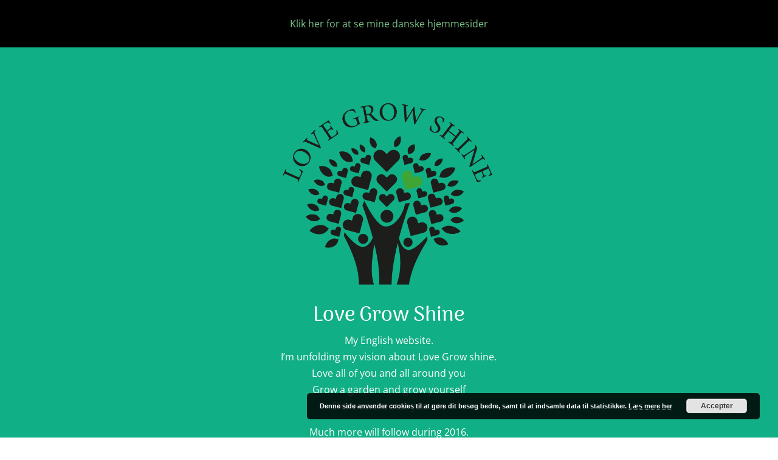

--- FILE ---
content_type: text/javascript; charset=utf-8
request_url: https://lovegrowshine.simplero.com/page/98714.js
body_size: 10709
content:


(function () {
  var script_id = 'simplerojs-script';
  if (!document.getElementById(script_id) && !window._simplero) {
    var tag = document.createElement('script');
    tag.src = 'https://assets0.simplero.com/simplero.js?ee6907e5a50f412f7fb2273421201de0';
    tag.id = script_id;
    document.getElementsByTagName("head")[0].appendChild(tag);
  }

  function whenBodyReady() {
    var div = document.createElement("div");
    div.innerHTML = '<div class=\"simplero-landing-page-container\" id=\"simplero-landing-page-98714\" data-simplero=\"{&quot;page_type&quot;:&quot;embedded&quot;,&quot;presentation&quot;:&quot;modal&quot;,&quot;trigger&quot;:&quot;exit&quot;,&quot;delay&quot;:10,&quot;scroll_percentage&quot;:70,&quot;slide_direction&quot;:&quot;up&quot;,&quot;device&quot;:&quot;desktop&quot;,&quot;converted_action&quot;:&quot;nothing&quot;,&quot;wait_days&quot;:2,&quot;show_collapsed&quot;:false,&quot;show_max_times&quot;:4,&quot;hide_from_customers&quot;:true,&quot;action&quot;:&quot;list&quot;,&quot;cta_url&quot;:&quot;https://lovegrowshine.simplero.com/optin/ZBoLeFY1nEvexJCB71F3WPG8/98714&quot;,&quot;list_id&quot;:58046,&quot;base_url&quot;:&quot;https://lovegrowshine.simplero.com&quot;,&quot;blacklist_urls&quot;:[]}\" data-email-correction-message=\"We changed %{original_domain} to %{corrected_domain}.\" data-email-correction-revert-text=\"Change back\">\n  <form>\n    <div class=\"simplero-close-slide simplero-landing-page-close\"><a href=\"#\"><svg xmlns=\"http://www.w3.org/2000/svg\" width=\"9\" height=\"9\" viewBox=\"0 0 357 357\" style=\"fill:currentColor\" xml:space=\"preserve\" class=\"simplero-landing-page-close-x\">\n  <polygon points=\"357,35.7 321.3,0 178.5,142.8 35.7,0 0,35.7 142.8,178.5 0,321.3 35.7,357 178.5,214.2 321.3,357 357,321.3 214.2,178.5\"/>\n<\/svg><\/a><\/div>\n    <div class=\"simplero-landing-page\">\n      <div class=\"simplero-signup simplero-signup-plain simplero-full-bg-image-container simplero-background-image-target\">\n  \n    <div class=\"simplero-editor-only simplero-choose-asset-link-container\">\n    <a class=\"simplero-admin\" data-behavior=\"asset-field-choose\" data-target=\"landing_page_asset_id\" data-media-type=\"image\" href=\"#\">Choose image<\/a>\n  <\/div>\n  \n    <div class=\"simplero-signup-header\">\n      <h3 class=\"simplero-signup-title\"><div>Inden du smutter!<\/div><\/h3>\n    <\/div>\n    <div class=\"simplero-signup-content\">\n  \n      <div class=\"simplero-wysiwyg-content\"><div class=\"wysiwyg-content\"><p style=\"text-align: left;\">Har du så ikke lyst til at modtage en e-bog og 90 minutter lydfil, så du kan skabe klarhed og retning i din nye vej i livet efter stress.<br>Det koster 0 kr.  <strong>Skab et liv efter DIT hjerte.<\/strong><img src=\"https://img.simplerousercontent.net/scaled_image/2853364/8d0d217ba5534d75b01cee1310272e9dbfea003c/fb-hjertebog-minikursus-1120w-586h.jpg\" alt=\"fb-hjertebog-minikursus.jpg\" width=\"483\" height=\"252\" align=\"middle\"><\/p><\/div><\/div>\n  \n      <div class=\"simplero-signup-form\">\n        \n  \n  <div class=\"simplero-errors\"><\/div>\n  \n    \n      \n        <input type=\"text\" name=\"first_names\" placeholder=\"Skriv fornavn\">\n      \n    \n  \n    \n      \n        <input type=\"email\" name=\"email\" pattern=\"[^@\\s]+@[^@\\s]+\\.[^@\\s]+\" placeholder=\"Skriv din e-mail adresse\" required=\"required\">\n      \n    \n  \n  \n  \n        <div class=\"simplero-signup-submit\">\n          <input name=\"submit\" value=\"Ja tak, send mig minikurset \" type=\"submit\" class=\"simplero-submit\">\n        <\/div>\n      <\/div>\n      <div class=\"simplero-signup-footer\">\n        <div class=\"simplero-signup-footer-desc simplero-notice\">Du tilmelder dig nyhedsbrev fra Den kærlige have. Du kan afmelde nårsomhelst.<\/div>\n      <\/div>\n    <\/div>\n    <div class=\"simplero-signup-success\">\n      <div class=\"simplero-wysiwyg-content\"><div class=\"wysiwyg-content\">Thank you!<\/div><\/div>\n    <\/div>\n    <div class=\"simplero-powered-by\"><a href=\"https://simplero.com?utm_campaign=poweredby-embedded\" rel=\"nofollow\">Powered by <span>Simplero<\/span><\/a><\/div>\n  <\/div>\n  \n  <div class=\"simplero-signup-collapsed\">\n    <div class=\"simplero-wysiwyg-content\"><\/div>\n  <\/div>\n  \n  <link rel=\"preconnect\" href=\"https://fonts.gstatic.com\">\n  <link href=\"https://fonts.googleapis.com/css2?family=Inter:wght@400;700&amp;display=swap\" rel=\"stylesheet\">\n    <\/div>\n    <div class=\"simplero-close-modal simplero-landing-page-close\"><a href=\"#\">Luk her<\/a><\/div>\n    <div class=\"simplero-landing-page-already-converted wysiwyg-content\">\n      \n    <\/div>\n  <\/form>\n<\/div><style>\n  #simplero-landing-page-98714 {\n  \n  \n  \n  \n  \n  \n  \n  \n   }\n  #simplero-landing-page-98714 .simplero-checkbox-label,\n  #simplero-landing-page-98714 .simplero-radio-label {\n    display: flex;\n    flex-direction: row;\n    align-items: flex-start;\n    justify-content: stretch; }\n    #simplero-landing-page-98714 .simplero-checkbox-label input,\n    #simplero-landing-page-98714 .simplero-radio-label input {\n      flex: 0 0 auto; }\n    #simplero-landing-page-98714 .simplero-checkbox-label .simplero-list-option-label,\n    #simplero-landing-page-98714 .simplero-radio-label .simplero-list-option-label {\n      flex: 1 1 auto;\n      padding-left: 5px; }\n    #simplero-landing-page-98714 .simplero-checkbox-label.simplero-has-other .simplero-other-input,\n    #simplero-landing-page-98714 .simplero-radio-label.simplero-has-other .simplero-other-input {\n      width: auto;\n      padding: 3px 4px;\n      height: 26px;\n      margin: -3px 0 -3px 0.3em;\n      display: none;\n      font-size: inherit;\n      font-weight: normal; }\n    #simplero-landing-page-98714 .simplero-checkbox-label.simplero-has-other.simplero-checked .simplero-other-input,\n    #simplero-landing-page-98714 .simplero-radio-label.simplero-has-other.simplero-checked .simplero-other-input {\n      display: inline-block; }\n  #simplero-landing-page-98714 .simplero-checkbox-field__content {\n    margin-left: 24px; }\n  #simplero-landing-page-98714 .simplero-gdpr_consent {\n    margin-top: 20px;\n    letter-spacing: 0px;\n    color: #333333; }\n    #simplero-landing-page-98714 .simplero-gdpr_consent input {\n      margin-right: 6px; }\n  #simplero-landing-page-98714 .simplero-editor-only {\n    display: none; }\n  #simplero-landing-page-98714 .simplero-choose-asset-link-container {\n    position: absolute;\n    right: 0;\n    top: 0;\n    z-index: 999; }\n    #simplero-landing-page-98714 .simplero-choose-asset-link-container a {\n      opacity: 0;\n      background-color: rgba(0, 0, 0, 0.3);\n      border-bottom-left-radius: 4px;\n      padding: 6px 12px;\n      color: #FFF;\n      font-size: 10px;\n      font-weight: 500;\n      line-height: 1;\n      display: block;\n      transition: all 0.1s; }\n      #simplero-landing-page-98714 .simplero-choose-asset-link-container a:hover, #simplero-landing-page-98714 .simplero-choose-asset-link-container a:active, #simplero-landing-page-98714 .simplero-choose-asset-link-container a:focus {\n        text-decoration: none;\n        background-color: rgba(0, 0, 0, 0.4); }\n  #simplero-landing-page-98714 .simplero-t-heading-field__heading {\n    font-size: 20px;\n    font-weight: 600; }\n  #simplero-landing-page-98714 .simplero-t-heading-field__subheading {\n    font-size: 14px; }\n  #simplero-landing-page-98714 .simplero-fixed-height-top-image-container, #simplero-landing-page-98714 .simplero-full-bg-image-container {\n    position: relative; }\n  #simplero-landing-page-98714 .simplero-full-bg-image-container:hover .simplero-choose-asset-link-container a {\n    opacity: 1; }\n  #simplero-landing-page-98714 * {\n    box-sizing: border-box; }\n  #simplero-landing-page-98714 div, #simplero-landing-page-98714 h1, #simplero-landing-page-98714 h2, #simplero-landing-page-98714 h3, #simplero-landing-page-98714 h4, #simplero-landing-page-98714 h5, #simplero-landing-page-98714 h6, #simplero-landing-page-98714 p {\n    margin: 0;\n    padding: 0;\n    border: 0;\n    font-size: 100%;\n    font: inherit;\n    vertical-align: baseline;\n    font-family: Inter, tahoma, helvetica, sans-serif;\n    line-height: 1.4; }\n  #simplero-landing-page-98714 label {\n    font-weight: normal;\n    margin: 0px; }\n  #simplero-landing-page-98714 input {\n    margin: 0px; }\n  #simplero-landing-page-98714 .simplero-signup-plain {\n    background-size: cover;\n    background-image: url(\"\");\n    background-color: #f9f9f9;\n    position: relative;\n    font-family: Inter, tahoma, helvetica, sans-serif;\n    border: 0px solid #5fd1b3;\n    border-radius: 4px;\n    width: 100%;\n    max-width: 650px;\n    max-width: calc(min(650px, 100%));\n    overflow: hidden;\n    margin: auto;\n    padding: 18px 22px;\n    padding-bottom: 45px !important; }\n    @media (min-width: 480px) {\n      #simplero-landing-page-98714 .simplero-signup-plain {\n        padding: 22.5px 27.5px; } }\n    @media (min-width: 700px) {\n      #simplero-landing-page-98714 .simplero-signup-plain {\n        padding: 45px 55px;\n        background-image: url(\"\"); } }\n  #simplero-landing-page-98714 .simplero-signup-header {\n    text-align: left; }\n  #simplero-landing-page-98714 h3 {\n    font-weight: bold;\n    line-height: 1.33;\n    color: #333333;\n    font-size: 22px; }\n    @media (min-width: 480px) {\n      #simplero-landing-page-98714 h3 {\n        font-size: 24px; } }\n    @media (min-width: 700px) {\n      #simplero-landing-page-98714 h3 {\n        font-size: 30px; } }\n  #simplero-landing-page-98714 input + input, #simplero-landing-page-98714 input ~ .simplero-iti, #simplero-landing-page-98714 input + .simplero-field, #simplero-landing-page-98714 input + textarea, #simplero-landing-page-98714 .simplero-field + input, #simplero-landing-page-98714 .simplero-field ~ .simplero-iti, #simplero-landing-page-98714 .simplero-field + .simplero-field, #simplero-landing-page-98714 .simplero-field + textarea, #simplero-landing-page-98714 .simplero-iti + input, #simplero-landing-page-98714 .simplero-iti ~ .simplero-iti, #simplero-landing-page-98714 .simplero-iti + .simplero-field, #simplero-landing-page-98714 .simplero-iti + textarea, #simplero-landing-page-98714 textarea + input, #simplero-landing-page-98714 textarea ~ .simplero-iti, #simplero-landing-page-98714 textarea + .simplero-field, #simplero-landing-page-98714 textarea + textarea {\n    margin-top: 10px; }\n    #simplero-landing-page-98714 input + input .simplero-checkbox-field, #simplero-landing-page-98714 input ~ .simplero-iti .simplero-checkbox-field, #simplero-landing-page-98714 input + .simplero-field .simplero-checkbox-field, #simplero-landing-page-98714 input + textarea .simplero-checkbox-field, #simplero-landing-page-98714 .simplero-field + input .simplero-checkbox-field, #simplero-landing-page-98714 .simplero-field ~ .simplero-iti .simplero-checkbox-field, #simplero-landing-page-98714 .simplero-field + .simplero-field .simplero-checkbox-field, #simplero-landing-page-98714 .simplero-field + textarea .simplero-checkbox-field, #simplero-landing-page-98714 .simplero-iti + input .simplero-checkbox-field, #simplero-landing-page-98714 .simplero-iti ~ .simplero-iti .simplero-checkbox-field, #simplero-landing-page-98714 .simplero-iti + .simplero-field .simplero-checkbox-field, #simplero-landing-page-98714 .simplero-iti + textarea .simplero-checkbox-field, #simplero-landing-page-98714 textarea + input .simplero-checkbox-field, #simplero-landing-page-98714 textarea ~ .simplero-iti .simplero-checkbox-field, #simplero-landing-page-98714 textarea + .simplero-field .simplero-checkbox-field, #simplero-landing-page-98714 textarea + textarea .simplero-checkbox-field {\n      margin-top: 20px; }\n  #simplero-landing-page-98714 input.simplero-submit, #simplero-landing-page-98714 .simplero-field.simplero-submit, #simplero-landing-page-98714 .simplero-iti.simplero-submit, #simplero-landing-page-98714 textarea.simplero-submit {\n    margin-top: 16px; }\n    @media (min-width: 480px) {\n      #simplero-landing-page-98714 input.simplero-submit, #simplero-landing-page-98714 .simplero-field.simplero-submit, #simplero-landing-page-98714 .simplero-iti.simplero-submit, #simplero-landing-page-98714 textarea.simplero-submit {\n        margin-top: 20px; } }\n    @media (min-width: 700px) {\n      #simplero-landing-page-98714 input.simplero-submit, #simplero-landing-page-98714 .simplero-field.simplero-submit, #simplero-landing-page-98714 .simplero-iti.simplero-submit, #simplero-landing-page-98714 textarea.simplero-submit {\n        margin-top: 24px; } }\n  #simplero-landing-page-98714 .simplero-field, #simplero-landing-page-98714 .simplero-field .simplero-checkbox-field, #simplero-landing-page-98714 .simplero-field label, #simplero-landing-page-98714 .simplero-signup-submit, #simplero-landing-page-98714 .simplero-signup-submit .simplero-checkbox-field, #simplero-landing-page-98714 .simplero-signup-submit label {\n    color: #333333; }\n  #simplero-landing-page-98714 .simplero-checkbox-field label {\n    font-size: 12px;\n    display: -webkit-flex;\n    display: flex;\n    -webkit-align-items: center;\n    align-items: center; }\n  #simplero-landing-page-98714 .simplero-checkbox-field input {\n    height: 14px;\n    width: 14px;\n    margin-right: 6px; }\n  #simplero-landing-page-98714 .simplero-email-wrapper {\n    margin-bottom: 0px !important; }\n  #simplero-landing-page-98714 input[type=checkbox]:focus, #simplero-landing-page-98714 input[type=radio]:focus {\n    outline: none;\n    box-shadow: white 0px 0px 0px 0px, rgba(59, 130, 246, 0.5) 0px 0px 0px 2px, black 0px 0px 0px 0px; }\n  #simplero-landing-page-98714 input[type=text], #simplero-landing-page-98714 input[type=email] {\n    height: auto; }\n  #simplero-landing-page-98714 input[type=\"text\"],\n  #simplero-landing-page-98714 input[type=\"email\"],\n  #simplero-landing-page-98714 input[type=\"number\"],\n  #simplero-landing-page-98714 input[type=\"url\"],\n  #simplero-landing-page-98714 input[type=\"date\"],\n  #simplero-landing-page-98714 input:not([type]),\n  #simplero-landing-page-98714 select,\n  #simplero-landing-page-98714 textarea {\n    font-size: 16px;\n    padding: 10px 16px;\n    width: 100%;\n    border: 1px solid #DADDE2;\n    border-radius: 4px;\n    color: #131523; }\n    #simplero-landing-page-98714 input[type=\"text\"]:not(textarea),\n    #simplero-landing-page-98714 input[type=\"email\"]:not(textarea),\n    #simplero-landing-page-98714 input[type=\"number\"]:not(textarea),\n    #simplero-landing-page-98714 input[type=\"url\"]:not(textarea),\n    #simplero-landing-page-98714 input[type=\"date\"]:not(textarea),\n    #simplero-landing-page-98714 input:not([type]):not(textarea),\n    #simplero-landing-page-98714 select:not(textarea),\n    #simplero-landing-page-98714 textarea:not(textarea) {\n      line-height: 1; }\n    #simplero-landing-page-98714 input[type=\"text\"]:focus,\n    #simplero-landing-page-98714 input[type=\"email\"]:focus,\n    #simplero-landing-page-98714 input[type=\"number\"]:focus,\n    #simplero-landing-page-98714 input[type=\"url\"]:focus,\n    #simplero-landing-page-98714 input[type=\"date\"]:focus,\n    #simplero-landing-page-98714 input:not([type]):focus,\n    #simplero-landing-page-98714 select:focus,\n    #simplero-landing-page-98714 textarea:focus {\n      outline: none;\n      box-shadow: white 0px 0px 0px 0px, rgba(59, 130, 246, 0.5) 0px 0px 0px 3px, black 0px 0px 0px 0px; }\n  #simplero-landing-page-98714 .iti__selected-flag {\n    border-top-left-radius: 4px;\n    border-bottom-left-radius: 4px; }\n    #simplero-landing-page-98714 .iti__selected-flag:focus {\n      outline: none;\n      box-shadow: white 0px 0px 0px 0px, rgba(59, 130, 246, 0.5) 0px 0px 0px 3px, black 0px 0px 0px 0px; }\n  #simplero-landing-page-98714 .simplero-signup-form {\n    margin-top: 28px; }\n    #simplero-landing-page-98714 .simplero-signup-form .simplero-has-other input.simplero-other-input {\n      width: 70%; }\n  #simplero-landing-page-98714 .simplero-signup-submit input.simplero-submit {\n    width: 100%;\n    color: #ffffff;\n    border-radius: 4px;\n    border: none;\n    padding: 13px;\n    text-align: center;\n    font-size: 16px;\n    font-weight: bold;\n    height: auto;\n    background: #f5abab;\n    -webkit-appearance: none;\n    -moz-appearance: none;\n    appearance: none;\n    white-space: normal; }\n    #simplero-landing-page-98714 .simplero-signup-submit input.simplero-submit:hover {\n      background: #f07d7d; }\n    #simplero-landing-page-98714 .simplero-signup-submit input.simplero-submit:focus {\n      outline: none;\n      box-shadow: white 0px 0px 0px 0px, rgba(59, 130, 246, 0.5) 0px 0px 0px 3px, black 0px 0px 0px 0px; }\n  #simplero-landing-page-98714 .simplero-signup-footer {\n    margin-bottom: 16px; }\n    #simplero-landing-page-98714 .simplero-signup-footer .simplero-notice {\n      margin-top: 20px;\n      text-align: center; }\n      #simplero-landing-page-98714 .simplero-signup-footer .simplero-notice, #simplero-landing-page-98714 .simplero-signup-footer .simplero-notice input {\n        color: #333333;\n        font-size: 12px; }\n  #simplero-landing-page-98714 .simplero-signup-content {\n    margin-top: 10px; }\n    @media (min-width: 700px) {\n      #simplero-landing-page-98714 .simplero-signup-content {\n        margin-top: 20px; } }\n    #simplero-landing-page-98714 .simplero-signup-content, #simplero-landing-page-98714 .simplero-signup-content p {\n      color: #333333;\n      font-size: 14px;\n       }\n      @media (min-width: 700px) {\n        #simplero-landing-page-98714 .simplero-signup-content, #simplero-landing-page-98714 .simplero-signup-content p {\n          font-size: 16px; } }\n      #simplero-landing-page-98714 .simplero-signup-content strong, #simplero-landing-page-98714 .simplero-signup-content p strong {\n        color: #333333; }\n      #simplero-landing-page-98714 .simplero-signup-content video, #simplero-landing-page-98714 .simplero-signup-content audio, #simplero-landing-page-98714 .simplero-signup-content img, #simplero-landing-page-98714 .simplero-signup-content p video, #simplero-landing-page-98714 .simplero-signup-content p audio, #simplero-landing-page-98714 .simplero-signup-content p img {\n        max-width: 100%;\n        margin-bottom: 10px; }\n      #simplero-landing-page-98714 .simplero-signup-content video, #simplero-landing-page-98714 .simplero-signup-content img, #simplero-landing-page-98714 .simplero-signup-content p video, #simplero-landing-page-98714 .simplero-signup-content p img {\n        height: auto; }\n  #simplero-landing-page-98714 pre {\n    border-radius: 4px; }\n  @media (max-width: 699px) {\n    #simplero-landing-page-98714 .simplero-field {\n      width: 100%;\n      margin: 0 auto 18px;\n      text-align: left; }\n      #simplero-landing-page-98714 .simplero-field label {\n        text-align: left; }\n      #simplero-landing-page-98714 .simplero-field input {\n        color: #131523; }\n    #simplero-landing-page-98714 .simplero-notice {\n      width: 100%;\n      margin-top: 10px; } }\n  #simplero-landing-page-98714 .simplero-checkbox-field__content {\n    margin-left: 18px; }\n  #simplero-landing-page-98714.simplero-landing-page-modal {\n    left: 0px !important;\n    padding: 10px;\n    width: 100%;\n    max-width: 100%;\n    margin: auto; }\n  #simplero-landing-page-98714.simplero-landing-page-slide {\n    max-width: 650px; }\n  #simplero-landing-page-98714 .simplero-errors {\n    border: 4px solid red;\n    background-color: #fff;\n    padding: 10px;\n    margin-bottom: 20px;\n    display: none; }\n  #simplero-landing-page-98714 .simplero-signup-success {\n    display: none;\n    padding: 50px 20px;\n    text-align: center;\n    font-size: 24px; }\n  #simplero-landing-page-98714.simplero-success .simplero-signup-success {\n    display: block; }\n  #simplero-landing-page-98714.simplero-success .simplero-signup-header,\n  #simplero-landing-page-98714.simplero-success .simplero-signup-content {\n    display: none; }\n  #simplero-landing-page-98714 .simplero-signup-collapsed {\n    display: none;\n    padding: 1em 2em;\n    background: #f9f9f9;\n    width: 400px;\n    width: fit-content;\n    box-shadow: 0 0 6px 1px rgba(0, 0, 0, 0.2);\n    margin-left: auto;\n    cursor: pointer;\n    transition: all 0.3s ease;\n    font-weight: bold; }\n    #simplero-landing-page-98714 .simplero-signup-collapsed, #simplero-landing-page-98714 .simplero-signup-collapsed p {\n      color: #333333; }\n    #simplero-landing-page-98714 .simplero-signup-collapsed p:last-child {\n      margin-bottom: 0; }\n  #simplero-landing-page-98714.simplero-collapsed .simplero-signup-plain {\n    display: none; }\n  #simplero-landing-page-98714.simplero-collapsed .simplero-signup-collapsed {\n    display: block; }\n  #simplero-landing-page-98714 .simplero-powered-by {\n    position: absolute;\n    bottom: 16px;\n    right: 32px;\n    font-size: 12px;\n    text-align: center;\n    margin-top: 20px; }\n    #simplero-landing-page-98714 .simplero-powered-by a {\n      text-decoration: none;\n      color: #c6c6c6; }\n      #simplero-landing-page-98714 .simplero-powered-by a:hover {\n        color: #333333; }\n  #simplero-landing-page-98714.simplero-screenshot-html {\n    padding: 6px 18px 6px 6px;\n    min-width: 700px; }\n    #simplero-landing-page-98714.simplero-screenshot-html .simplero-signup {\n      min-width: 700px; }\n\n\n@charset \"UTF-8\";\n#simplero-landing-page-98714 .wysiwyg-content h1, #simplero-landing-page-98714 .wysiwyg-content h2, #simplero-landing-page-98714 .wysiwyg-content h3, #simplero-landing-page-98714 .wysiwyg-content h4, #simplero-landing-page-98714 .wysiwyg-content h5, #simplero-landing-page-98714 .wysiwyg-content h6, #simplero-landing-page-98714 .wysiwyg-content p, #simplero-landing-page-98714 .wysiwyg-content td, #simplero-landing-page-98714 .wysiwyg-content th, #simplero-landing-page-98714 html body .tw .wysiwyg-content h1, #simplero-landing-page-98714 html body .tw .wysiwyg-content h2, #simplero-landing-page-98714 html body .tw .wysiwyg-content h3, #simplero-landing-page-98714 html body .tw .wysiwyg-content h4, #simplero-landing-page-98714 html body .tw .wysiwyg-content h5, #simplero-landing-page-98714 html body .tw .wysiwyg-content h6, #simplero-landing-page-98714 html body .tw .wysiwyg-content p, #simplero-landing-page-98714 html body .tw .wysiwyg-content td, #simplero-landing-page-98714 html body .tw .wysiwyg-content th {\n  font-size: 100%;\n  padding: 0;\n  margin: 0;\n  border: 0;\n  font: inherit;\n  line-height: 1.4;\n  vertical-align: baseline; }\n\n#simplero-landing-page-98714 .wysiwyg-content p, #simplero-landing-page-98714 html body .tw .wysiwyg-content p {\n  margin: 0 0 1em; }\n\n#simplero-landing-page-98714 .wysiwyg-content h1, #simplero-landing-page-98714 .wysiwyg-content h2, #simplero-landing-page-98714 .wysiwyg-content h3, #simplero-landing-page-98714 .wysiwyg-content h4, #simplero-landing-page-98714 .wysiwyg-content h5, #simplero-landing-page-98714 .wysiwyg-content h6, #simplero-landing-page-98714 html body .tw .wysiwyg-content h1, #simplero-landing-page-98714 html body .tw .wysiwyg-content h2, #simplero-landing-page-98714 html body .tw .wysiwyg-content h3, #simplero-landing-page-98714 html body .tw .wysiwyg-content h4, #simplero-landing-page-98714 html body .tw .wysiwyg-content h5, #simplero-landing-page-98714 html body .tw .wysiwyg-content h6 {\n  margin: 1em 0 1em;\n  font-size: 18px;\n  font-weight: bold; }\n\n#simplero-landing-page-98714 .wysiwyg-content h1, #simplero-landing-page-98714 html body .tw .wysiwyg-content h1 {\n  font-size: 26px; }\n\n#simplero-landing-page-98714 .wysiwyg-content h2, #simplero-landing-page-98714 html body .tw .wysiwyg-content h2 {\n  font-size: 22px; }\n\n#simplero-landing-page-98714 .wysiwyg-content h3, #simplero-landing-page-98714 html body .tw .wysiwyg-content h3 {\n  font-size: 18px; }\n\n#simplero-landing-page-98714 .wysiwyg-content h4, #simplero-landing-page-98714 html body .tw .wysiwyg-content h4 {\n  font-size: 16px; }\n\n#simplero-landing-page-98714 .wysiwyg-content h5, #simplero-landing-page-98714 html body .tw .wysiwyg-content h5 {\n  font-size: 14px; }\n\n#simplero-landing-page-98714 .wysiwyg-content h6, #simplero-landing-page-98714 html body .tw .wysiwyg-content h6 {\n  font-size: 12px; }\n\n#simplero-landing-page-98714 .wysiwyg-content:is(html.supports-responsive-font-size *) h1, #simplero-landing-page-98714 html body .tw .wysiwyg-content:is(html.supports-responsive-font-size *) h1 {\n  font-size: 1.625rem; }\n\n#simplero-landing-page-98714 .wysiwyg-content:is(html.supports-responsive-font-size *) h2, #simplero-landing-page-98714 html body .tw .wysiwyg-content:is(html.supports-responsive-font-size *) h2 {\n  font-size: 1.375rem; }\n\n#simplero-landing-page-98714 .wysiwyg-content:is(html.supports-responsive-font-size *) h3, #simplero-landing-page-98714 html body .tw .wysiwyg-content:is(html.supports-responsive-font-size *) h3 {\n  font-size: 1.125rem; }\n\n#simplero-landing-page-98714 .wysiwyg-content:is(html.supports-responsive-font-size *) h4, #simplero-landing-page-98714 html body .tw .wysiwyg-content:is(html.supports-responsive-font-size *) h4 {\n  font-size: 1rem; }\n\n#simplero-landing-page-98714 .wysiwyg-content:is(html.supports-responsive-font-size *) h5, #simplero-landing-page-98714 html body .tw .wysiwyg-content:is(html.supports-responsive-font-size *) h5 {\n  font-size: 0.875rem; }\n\n#simplero-landing-page-98714 .wysiwyg-content:is(html.supports-responsive-font-size *) h6, #simplero-landing-page-98714 html body .tw .wysiwyg-content:is(html.supports-responsive-font-size *) h6 {\n  font-size: 0.75rem; }\n\n#simplero-landing-page-98714 .wysiwyg-content blockquote, #simplero-landing-page-98714 html body .tw .wysiwyg-content blockquote {\n  margin: 0 0 1em 5px;\n  padding: 0 0 0 10px;\n  border-left: 5px solid #ccc; }\n\n#simplero-landing-page-98714 .wysiwyg-content pre, #simplero-landing-page-98714 html body .tw .wysiwyg-content pre {\n  font-family: monospace;\n  font-size: 12px;\n  margin: 0;\n  padding: 10px;\n  white-space: pre-wrap;\n  background-color: #eee; }\n\n#simplero-landing-page-98714 .wysiwyg-content:is(html.supports-responsive-font-size *) pre, #simplero-landing-page-98714 html body .tw .wysiwyg-content:is(html.supports-responsive-font-size *) pre {\n  font-size: 0.875rem; }\n\n#simplero-landing-page-98714 .wysiwyg-content ul, #simplero-landing-page-98714 .wysiwyg-content ol, #simplero-landing-page-98714 html body .tw .wysiwyg-content ul, #simplero-landing-page-98714 html body .tw .wysiwyg-content ol {\n  margin: 0 0 1em;\n  padding: 0; }\n  #simplero-landing-page-98714 .wysiwyg-content ul:last-child, #simplero-landing-page-98714 .wysiwyg-content ol:last-child, #simplero-landing-page-98714 html body .tw .wysiwyg-content ul:last-child, #simplero-landing-page-98714 html body .tw .wysiwyg-content ol:last-child {\n    margin-bottom: 0; }\n\n#simplero-landing-page-98714 .wysiwyg-content li, #simplero-landing-page-98714 html body .tw .wysiwyg-content li {\n  margin: 0 0 0 30px;\n  padding: 0; }\n\n#simplero-landing-page-98714 .wysiwyg-content img, #simplero-landing-page-98714 html body .tw .wysiwyg-content img {\n  max-width: 100%;\n  height: auto; }\n\n#simplero-landing-page-98714 .wysiwyg-content ul.prosemirror-list li > p, #simplero-landing-page-98714 .wysiwyg-content ol.prosemirror-list li > p, #simplero-landing-page-98714 html body .tw .wysiwyg-content ul.prosemirror-list li > p, #simplero-landing-page-98714 html body .tw .wysiwyg-content ol.prosemirror-list li > p {\n  margin: 0; }\n\n#simplero-landing-page-98714 .wysiwyg-content ul.prosemirror-ul-bullet-hollow-square, #simplero-landing-page-98714 .wysiwyg-content ul.prosemirror-ul-bullet-hollow-square ul, #simplero-landing-page-98714 html body .tw .wysiwyg-content ul.prosemirror-ul-bullet-hollow-square, #simplero-landing-page-98714 html body .tw .wysiwyg-content ul.prosemirror-ul-bullet-hollow-square ul {\n  padding-left: -7px; }\n\n#simplero-landing-page-98714 .wysiwyg-content ul.prosemirror-ul-bullet-hollow-square > li, #simplero-landing-page-98714 html body .tw .wysiwyg-content ul.prosemirror-ul-bullet-hollow-square > li {\n  list-style-type: \"●\";\n  padding-left: 7px; }\n  #simplero-landing-page-98714 .wysiwyg-content ul.prosemirror-ul-bullet-hollow-square > li > ul > li, #simplero-landing-page-98714 html body .tw .wysiwyg-content ul.prosemirror-ul-bullet-hollow-square > li > ul > li {\n    list-style-type: \"○\";\n    padding-left: 7px; }\n    #simplero-landing-page-98714 .wysiwyg-content ul.prosemirror-ul-bullet-hollow-square > li > ul > li > ul > li, #simplero-landing-page-98714 html body .tw .wysiwyg-content ul.prosemirror-ul-bullet-hollow-square > li > ul > li > ul > li {\n      list-style-type: \"■\";\n      padding-left: 7px; }\n      #simplero-landing-page-98714 .wysiwyg-content ul.prosemirror-ul-bullet-hollow-square > li > ul > li > ul > li li, #simplero-landing-page-98714 html body .tw .wysiwyg-content ul.prosemirror-ul-bullet-hollow-square > li > ul > li > ul > li li {\n        list-style-type: \"■\";\n        padding-left: 7px; }\n\n#simplero-landing-page-98714 .wysiwyg-content ul.prosemirror-ul-crossed-diamond-threed-arrow-square, #simplero-landing-page-98714 .wysiwyg-content ul.prosemirror-ul-crossed-diamond-threed-arrow-square ul, #simplero-landing-page-98714 html body .tw .wysiwyg-content ul.prosemirror-ul-crossed-diamond-threed-arrow-square, #simplero-landing-page-98714 html body .tw .wysiwyg-content ul.prosemirror-ul-crossed-diamond-threed-arrow-square ul {\n  padding-left: -7px; }\n\n#simplero-landing-page-98714 .wysiwyg-content ul.prosemirror-ul-crossed-diamond-threed-arrow-square > li, #simplero-landing-page-98714 html body .tw .wysiwyg-content ul.prosemirror-ul-crossed-diamond-threed-arrow-square > li {\n  list-style-type: \"❖\";\n  padding-left: 7px; }\n  #simplero-landing-page-98714 .wysiwyg-content ul.prosemirror-ul-crossed-diamond-threed-arrow-square > li > ul > li, #simplero-landing-page-98714 html body .tw .wysiwyg-content ul.prosemirror-ul-crossed-diamond-threed-arrow-square > li > ul > li {\n    list-style-type: \"➢\";\n    padding-left: 7px; }\n    #simplero-landing-page-98714 .wysiwyg-content ul.prosemirror-ul-crossed-diamond-threed-arrow-square > li > ul > li > ul > li, #simplero-landing-page-98714 html body .tw .wysiwyg-content ul.prosemirror-ul-crossed-diamond-threed-arrow-square > li > ul > li > ul > li {\n      list-style-type: \"■\";\n      padding-left: 7px; }\n      #simplero-landing-page-98714 .wysiwyg-content ul.prosemirror-ul-crossed-diamond-threed-arrow-square > li > ul > li > ul > li li, #simplero-landing-page-98714 html body .tw .wysiwyg-content ul.prosemirror-ul-crossed-diamond-threed-arrow-square > li > ul > li > ul > li li {\n        list-style-type: \"■\";\n        padding-left: 7px; }\n\n#simplero-landing-page-98714 .wysiwyg-content ul.prosemirror-ul-arrow-diamond-bullet, #simplero-landing-page-98714 .wysiwyg-content ul.prosemirror-ul-arrow-diamond-bullet ul, #simplero-landing-page-98714 html body .tw .wysiwyg-content ul.prosemirror-ul-arrow-diamond-bullet, #simplero-landing-page-98714 html body .tw .wysiwyg-content ul.prosemirror-ul-arrow-diamond-bullet ul {\n  padding-left: -7px; }\n\n#simplero-landing-page-98714 .wysiwyg-content ul.prosemirror-ul-arrow-diamond-bullet > li, #simplero-landing-page-98714 html body .tw .wysiwyg-content ul.prosemirror-ul-arrow-diamond-bullet > li {\n  list-style-type: \"→\";\n  padding-left: 7px; }\n  #simplero-landing-page-98714 .wysiwyg-content ul.prosemirror-ul-arrow-diamond-bullet > li > ul > li, #simplero-landing-page-98714 html body .tw .wysiwyg-content ul.prosemirror-ul-arrow-diamond-bullet > li > ul > li {\n    list-style-type: \"◆\";\n    padding-left: 7px; }\n    #simplero-landing-page-98714 .wysiwyg-content ul.prosemirror-ul-arrow-diamond-bullet > li > ul > li > ul > li, #simplero-landing-page-98714 html body .tw .wysiwyg-content ul.prosemirror-ul-arrow-diamond-bullet > li > ul > li > ul > li {\n      list-style-type: \"●\";\n      padding-left: 7px; }\n      #simplero-landing-page-98714 .wysiwyg-content ul.prosemirror-ul-arrow-diamond-bullet > li > ul > li > ul > li li, #simplero-landing-page-98714 html body .tw .wysiwyg-content ul.prosemirror-ul-arrow-diamond-bullet > li > ul > li > ul > li li {\n        list-style-type: \"●\";\n        padding-left: 7px; }\n\n#simplero-landing-page-98714 .wysiwyg-content ul.prosemirror-ul-star-hollow-square, #simplero-landing-page-98714 .wysiwyg-content ul.prosemirror-ul-star-hollow-square ul, #simplero-landing-page-98714 html body .tw .wysiwyg-content ul.prosemirror-ul-star-hollow-square, #simplero-landing-page-98714 html body .tw .wysiwyg-content ul.prosemirror-ul-star-hollow-square ul {\n  padding-left: -7px; }\n\n#simplero-landing-page-98714 .wysiwyg-content ul.prosemirror-ul-star-hollow-square > li, #simplero-landing-page-98714 html body .tw .wysiwyg-content ul.prosemirror-ul-star-hollow-square > li {\n  list-style-type: \"★\";\n  padding-left: 7px; }\n  #simplero-landing-page-98714 .wysiwyg-content ul.prosemirror-ul-star-hollow-square > li > ul > li, #simplero-landing-page-98714 html body .tw .wysiwyg-content ul.prosemirror-ul-star-hollow-square > li > ul > li {\n    list-style-type: \"○\";\n    padding-left: 7px; }\n    #simplero-landing-page-98714 .wysiwyg-content ul.prosemirror-ul-star-hollow-square > li > ul > li > ul > li, #simplero-landing-page-98714 html body .tw .wysiwyg-content ul.prosemirror-ul-star-hollow-square > li > ul > li > ul > li {\n      list-style-type: \"■\";\n      padding-left: 7px; }\n      #simplero-landing-page-98714 .wysiwyg-content ul.prosemirror-ul-star-hollow-square > li > ul > li > ul > li li, #simplero-landing-page-98714 html body .tw .wysiwyg-content ul.prosemirror-ul-star-hollow-square > li > ul > li > ul > li li {\n        list-style-type: \"■\";\n        padding-left: 7px; }\n\n#simplero-landing-page-98714 .wysiwyg-content ul.prosemirror-ul-threed-arrow-hollow-square, #simplero-landing-page-98714 .wysiwyg-content ul.prosemirror-ul-threed-arrow-hollow-square ul, #simplero-landing-page-98714 html body .tw .wysiwyg-content ul.prosemirror-ul-threed-arrow-hollow-square, #simplero-landing-page-98714 html body .tw .wysiwyg-content ul.prosemirror-ul-threed-arrow-hollow-square ul {\n  padding-left: -7px; }\n\n#simplero-landing-page-98714 .wysiwyg-content ul.prosemirror-ul-threed-arrow-hollow-square > li, #simplero-landing-page-98714 html body .tw .wysiwyg-content ul.prosemirror-ul-threed-arrow-hollow-square > li {\n  list-style-type: \"➢\";\n  padding-left: 7px; }\n  #simplero-landing-page-98714 .wysiwyg-content ul.prosemirror-ul-threed-arrow-hollow-square > li > ul > li, #simplero-landing-page-98714 html body .tw .wysiwyg-content ul.prosemirror-ul-threed-arrow-hollow-square > li > ul > li {\n    list-style-type: \"○\";\n    padding-left: 7px; }\n    #simplero-landing-page-98714 .wysiwyg-content ul.prosemirror-ul-threed-arrow-hollow-square > li > ul > li > ul > li, #simplero-landing-page-98714 html body .tw .wysiwyg-content ul.prosemirror-ul-threed-arrow-hollow-square > li > ul > li > ul > li {\n      list-style-type: \"■\";\n      padding-left: 7px; }\n      #simplero-landing-page-98714 .wysiwyg-content ul.prosemirror-ul-threed-arrow-hollow-square > li > ul > li > ul > li li, #simplero-landing-page-98714 html body .tw .wysiwyg-content ul.prosemirror-ul-threed-arrow-hollow-square > li > ul > li > ul > li li {\n        list-style-type: \"■\";\n        padding-left: 7px; }\n\n#simplero-landing-page-98714 .wysiwyg-content ul.prosemirror-ul-tick-box li, #simplero-landing-page-98714 html body .tw .wysiwyg-content ul.prosemirror-ul-tick-box li {\n  list-style-type: \'\\274f\';\n  padding-left: 5px; }\n\n#simplero-landing-page-98714 .wysiwyg-content ol.prosemirror-ol-number-lower-alpha-lower-roman, #simplero-landing-page-98714 .wysiwyg-content ol.prosemirror-ol-number-lower-alpha-lower-roman ol, #simplero-landing-page-98714 html body .tw .wysiwyg-content ol.prosemirror-ol-number-lower-alpha-lower-roman, #simplero-landing-page-98714 html body .tw .wysiwyg-content ol.prosemirror-ol-number-lower-alpha-lower-roman ol {\n  padding-left: -7px; }\n\n#simplero-landing-page-98714 .wysiwyg-content ol.prosemirror-ol-number-lower-alpha-lower-roman > li, #simplero-landing-page-98714 html body .tw .wysiwyg-content ol.prosemirror-ol-number-lower-alpha-lower-roman > li {\n  list-style-type: decimal;\n  padding-left: 7px; }\n  #simplero-landing-page-98714 .wysiwyg-content ol.prosemirror-ol-number-lower-alpha-lower-roman > li > ol > li, #simplero-landing-page-98714 html body .tw .wysiwyg-content ol.prosemirror-ol-number-lower-alpha-lower-roman > li > ol > li {\n    list-style-type: lower-alpha;\n    padding-left: 7px; }\n    #simplero-landing-page-98714 .wysiwyg-content ol.prosemirror-ol-number-lower-alpha-lower-roman > li > ol > li > ol > li, #simplero-landing-page-98714 html body .tw .wysiwyg-content ol.prosemirror-ol-number-lower-alpha-lower-roman > li > ol > li > ol > li {\n      list-style-type: lower-roman;\n      padding-left: 7px; }\n      #simplero-landing-page-98714 .wysiwyg-content ol.prosemirror-ol-number-lower-alpha-lower-roman > li > ol > li > ol > li li, #simplero-landing-page-98714 html body .tw .wysiwyg-content ol.prosemirror-ol-number-lower-alpha-lower-roman > li > ol > li > ol > li li {\n        list-style-type: lower-roman;\n        padding-left: 7px; }\n\n#simplero-landing-page-98714 .wysiwyg-content ol.prosemirror-ol-upper-alpha-lower-alpha-lower-roman, #simplero-landing-page-98714 .wysiwyg-content ol.prosemirror-ol-upper-alpha-lower-alpha-lower-roman ol, #simplero-landing-page-98714 html body .tw .wysiwyg-content ol.prosemirror-ol-upper-alpha-lower-alpha-lower-roman, #simplero-landing-page-98714 html body .tw .wysiwyg-content ol.prosemirror-ol-upper-alpha-lower-alpha-lower-roman ol {\n  padding-left: -7px; }\n\n#simplero-landing-page-98714 .wysiwyg-content ol.prosemirror-ol-upper-alpha-lower-alpha-lower-roman > li, #simplero-landing-page-98714 html body .tw .wysiwyg-content ol.prosemirror-ol-upper-alpha-lower-alpha-lower-roman > li {\n  list-style-type: upper-alpha;\n  padding-left: 7px; }\n  #simplero-landing-page-98714 .wysiwyg-content ol.prosemirror-ol-upper-alpha-lower-alpha-lower-roman > li > ol > li, #simplero-landing-page-98714 html body .tw .wysiwyg-content ol.prosemirror-ol-upper-alpha-lower-alpha-lower-roman > li > ol > li {\n    list-style-type: lower-alpha;\n    padding-left: 7px; }\n    #simplero-landing-page-98714 .wysiwyg-content ol.prosemirror-ol-upper-alpha-lower-alpha-lower-roman > li > ol > li > ol > li, #simplero-landing-page-98714 html body .tw .wysiwyg-content ol.prosemirror-ol-upper-alpha-lower-alpha-lower-roman > li > ol > li > ol > li {\n      list-style-type: lower-roman;\n      padding-left: 7px; }\n      #simplero-landing-page-98714 .wysiwyg-content ol.prosemirror-ol-upper-alpha-lower-alpha-lower-roman > li > ol > li > ol > li li, #simplero-landing-page-98714 html body .tw .wysiwyg-content ol.prosemirror-ol-upper-alpha-lower-alpha-lower-roman > li > ol > li > ol > li li {\n        list-style-type: lower-roman;\n        padding-left: 7px; }\n\n#simplero-landing-page-98714 .wysiwyg-content ol.prosemirror-ol-upper-roman-upper-alpha-number, #simplero-landing-page-98714 .wysiwyg-content ol.prosemirror-ol-upper-roman-upper-alpha-number ol, #simplero-landing-page-98714 html body .tw .wysiwyg-content ol.prosemirror-ol-upper-roman-upper-alpha-number, #simplero-landing-page-98714 html body .tw .wysiwyg-content ol.prosemirror-ol-upper-roman-upper-alpha-number ol {\n  padding-left: -7px; }\n\n#simplero-landing-page-98714 .wysiwyg-content ol.prosemirror-ol-upper-roman-upper-alpha-number > li, #simplero-landing-page-98714 html body .tw .wysiwyg-content ol.prosemirror-ol-upper-roman-upper-alpha-number > li {\n  list-style-type: upper-roman;\n  padding-left: 7px; }\n  #simplero-landing-page-98714 .wysiwyg-content ol.prosemirror-ol-upper-roman-upper-alpha-number > li > ol > li, #simplero-landing-page-98714 html body .tw .wysiwyg-content ol.prosemirror-ol-upper-roman-upper-alpha-number > li > ol > li {\n    list-style-type: upper-alpha;\n    padding-left: 7px; }\n    #simplero-landing-page-98714 .wysiwyg-content ol.prosemirror-ol-upper-roman-upper-alpha-number > li > ol > li > ol > li, #simplero-landing-page-98714 html body .tw .wysiwyg-content ol.prosemirror-ol-upper-roman-upper-alpha-number > li > ol > li > ol > li {\n      list-style-type: decimal;\n      padding-left: 7px; }\n      #simplero-landing-page-98714 .wysiwyg-content ol.prosemirror-ol-upper-roman-upper-alpha-number > li > ol > li > ol > li li, #simplero-landing-page-98714 html body .tw .wysiwyg-content ol.prosemirror-ol-upper-roman-upper-alpha-number > li > ol > li > ol > li li {\n        list-style-type: decimal;\n        padding-left: 7px; }\n\n#simplero-landing-page-98714 .wysiwyg-content .notice-box, #simplero-landing-page-98714 html body .tw .wysiwyg-content .notice-box {\n  border: 1px solid #38c5a0;\n  background-color: #5fd1b3;\n  padding: 15px 25px;\n  margin: 0 20px 1em; }\n  #simplero-landing-page-98714 .wysiwyg-content .notice-box, #simplero-landing-page-98714 .wysiwyg-content .notice-box div, #simplero-landing-page-98714 .wysiwyg-content .notice-box p, #simplero-landing-page-98714 html body .tw .wysiwyg-content .notice-box, #simplero-landing-page-98714 html body .tw .wysiwyg-content .notice-box div, #simplero-landing-page-98714 html body .tw .wysiwyg-content .notice-box p {\n    color: #fff;\n    font-size: 18px; }\n  #simplero-landing-page-98714 .wysiwyg-content .notice-box :last-child, #simplero-landing-page-98714 html body .tw .wysiwyg-content .notice-box :last-child {\n    margin-bottom: 0; }\n  #simplero-landing-page-98714 .wysiwyg-content .notice-box :first-child, #simplero-landing-page-98714 html body .tw .wysiwyg-content .notice-box :first-child {\n    margin-top: 0; }\n\n#simplero-landing-page-98714 .wysiwyg-content .btn, #simplero-landing-page-98714 html body .tw .wysiwyg-content .btn {\n  color: #000;\n  background-color: #5fd1b3;\n  display: inline-block;\n  border-radius: 8px;\n  padding: 10px 16px;\n  font-size: 14px;\n  font-weight: 600;\n  text-decoration: none;\n  transition-property: color, background-color, border-color, text-decoration-color, fill, stroke, opacity, box-shadow, transform, filter, backdrop-filter, -webkit-backdrop-filter;\n  transition-timing-function: cubic-bezier(0.4, 0, 0.2, 1);\n  transition-duration: 150ms;\n  border: 1px solid #38c5a0; }\n  #simplero-landing-page-98714 .wysiwyg-content .btn:hover, #simplero-landing-page-98714 .wysiwyg-content .btn:active, #simplero-landing-page-98714 .wysiwyg-content .btn:focus, #simplero-landing-page-98714 html body .tw .wysiwyg-content .btn:hover, #simplero-landing-page-98714 html body .tw .wysiwyg-content .btn:active, #simplero-landing-page-98714 html body .tw .wysiwyg-content .btn:focus {\n    color: #333333;\n    background-color: #38c5a0; }\n\n#simplero-landing-page-98714 .wysiwyg-content .simplero--action-click, #simplero-landing-page-98714 html body .tw .wysiwyg-content .simplero--action-click {\n  border: 1px solid #C8D2D5;\n  border-radius: 2px;\n  padding: 0 2px; }\n\n#simplero-landing-page-98714 .wysiwyg-content .simplero--warning-box, #simplero-landing-page-98714 html body .tw .wysiwyg-content .simplero--warning-box {\n  background-color: #F9F9F2;\n  border-radius: 2px;\n  padding: 8px 15px 10px 34px;\n  position: relative; }\n  #simplero-landing-page-98714 .wysiwyg-content .simplero--warning-box:before, #simplero-landing-page-98714 html body .tw .wysiwyg-content .simplero--warning-box:before {\n    position: absolute;\n    top: 8px;\n    left: 12px;\n    color: #F0D24B;\n    content: \'⚠️\';\n    font-style: normal;\n    font-weight: normal;\n    font-size: inherit;\n    text-rendering: auto;\n    -webkit-font-smoothing: antialiased;\n    -moz-osx-font-smoothing: grayscale; }\n\n#simplero-landing-page-98714 .wysiwyg-content .wysiwyg-font-size-smaller, #simplero-landing-page-98714 html body .tw .wysiwyg-content .wysiwyg-font-size-smaller {\n  font-size: smaller; }\n\n#simplero-landing-page-98714 .wysiwyg-content .wysiwyg-font-size-larger, #simplero-landing-page-98714 html body .tw .wysiwyg-content .wysiwyg-font-size-larger {\n  font-size: larger; }\n\n#simplero-landing-page-98714 .wysiwyg-content .wysiwyg-font-size-xx-large, #simplero-landing-page-98714 html body .tw .wysiwyg-content .wysiwyg-font-size-xx-large {\n  font-size: xx-large; }\n\n#simplero-landing-page-98714 .wysiwyg-content .wysiwyg-font-size-x-large, #simplero-landing-page-98714 html body .tw .wysiwyg-content .wysiwyg-font-size-x-large {\n  font-size: x-large; }\n\n#simplero-landing-page-98714 .wysiwyg-content .wysiwyg-font-size-large, #simplero-landing-page-98714 html body .tw .wysiwyg-content .wysiwyg-font-size-large {\n  font-size: large; }\n\n#simplero-landing-page-98714 .wysiwyg-content .wysiwyg-font-size-medium, #simplero-landing-page-98714 html body .tw .wysiwyg-content .wysiwyg-font-size-medium {\n  font-size: medium; }\n\n#simplero-landing-page-98714 .wysiwyg-content .wysiwyg-font-size-small, #simplero-landing-page-98714 html body .tw .wysiwyg-content .wysiwyg-font-size-small {\n  font-size: small; }\n\n#simplero-landing-page-98714 .wysiwyg-content .wysiwyg-font-size-x-small, #simplero-landing-page-98714 html body .tw .wysiwyg-content .wysiwyg-font-size-x-small {\n  font-size: x-small; }\n\n#simplero-landing-page-98714 .wysiwyg-content .wysiwyg-font-size-xx-small, #simplero-landing-page-98714 html body .tw .wysiwyg-content .wysiwyg-font-size-xx-small {\n  font-size: xx-small; }\n\n#simplero-landing-page-98714 .wysiwyg-content .wysiwyg-color-black, #simplero-landing-page-98714 html body .tw .wysiwyg-content .wysiwyg-color-black {\n  color: #000000; }\n\n#simplero-landing-page-98714 .wysiwyg-content .wysiwyg-color-silver, #simplero-landing-page-98714 html body .tw .wysiwyg-content .wysiwyg-color-silver {\n  color: #c0c0c0; }\n\n#simplero-landing-page-98714 .wysiwyg-content .wysiwyg-color-gray, #simplero-landing-page-98714 html body .tw .wysiwyg-content .wysiwyg-color-gray {\n  color: #808080; }\n\n#simplero-landing-page-98714 .wysiwyg-content .wysiwyg-color-white, #simplero-landing-page-98714 html body .tw .wysiwyg-content .wysiwyg-color-white {\n  color: #ffffff; }\n\n#simplero-landing-page-98714 .wysiwyg-content .wysiwyg-color-maroon, #simplero-landing-page-98714 html body .tw .wysiwyg-content .wysiwyg-color-maroon {\n  color: #800000; }\n\n#simplero-landing-page-98714 .wysiwyg-content .wysiwyg-color-red, #simplero-landing-page-98714 html body .tw .wysiwyg-content .wysiwyg-color-red {\n  color: #ff0000; }\n\n#simplero-landing-page-98714 .wysiwyg-content .wysiwyg-color-purple, #simplero-landing-page-98714 html body .tw .wysiwyg-content .wysiwyg-color-purple {\n  color: #800080; }\n\n#simplero-landing-page-98714 .wysiwyg-content .wysiwyg-color-fuchsia, #simplero-landing-page-98714 html body .tw .wysiwyg-content .wysiwyg-color-fuchsia {\n  color: #ff00ff; }\n\n#simplero-landing-page-98714 .wysiwyg-content .wysiwyg-color-green, #simplero-landing-page-98714 html body .tw .wysiwyg-content .wysiwyg-color-green {\n  color: #008000; }\n\n#simplero-landing-page-98714 .wysiwyg-content .wysiwyg-color-lime, #simplero-landing-page-98714 html body .tw .wysiwyg-content .wysiwyg-color-lime {\n  color: #00ff00; }\n\n#simplero-landing-page-98714 .wysiwyg-content .wysiwyg-color-olive, #simplero-landing-page-98714 html body .tw .wysiwyg-content .wysiwyg-color-olive {\n  color: #808000; }\n\n#simplero-landing-page-98714 .wysiwyg-content .wysiwyg-color-orange, #simplero-landing-page-98714 html body .tw .wysiwyg-content .wysiwyg-color-orange {\n  color: #ffa500; }\n\n#simplero-landing-page-98714 .wysiwyg-content .wysiwyg-color-yellow, #simplero-landing-page-98714 html body .tw .wysiwyg-content .wysiwyg-color-yellow {\n  color: #ffff00; }\n\n#simplero-landing-page-98714 .wysiwyg-content .wysiwyg-color-navy, #simplero-landing-page-98714 html body .tw .wysiwyg-content .wysiwyg-color-navy {\n  color: #000080; }\n\n#simplero-landing-page-98714 .wysiwyg-content .wysiwyg-color-blue, #simplero-landing-page-98714 html body .tw .wysiwyg-content .wysiwyg-color-blue {\n  color: #0000ff; }\n\n#simplero-landing-page-98714 .wysiwyg-content .wysiwyg-color-teal, #simplero-landing-page-98714 html body .tw .wysiwyg-content .wysiwyg-color-teal {\n  color: #008080; }\n\n#simplero-landing-page-98714 .wysiwyg-content .wysiwyg-color-aqua, #simplero-landing-page-98714 html body .tw .wysiwyg-content .wysiwyg-color-aqua {\n  color: #00ffff; }\n\n#simplero-landing-page-98714 .wysiwyg-content .wysiwyg-text-align-right, #simplero-landing-page-98714 html body .tw .wysiwyg-content .wysiwyg-text-align-right {\n  text-align: right; }\n\n#simplero-landing-page-98714 .wysiwyg-content .wysiwyg-text-align-center, #simplero-landing-page-98714 html body .tw .wysiwyg-content .wysiwyg-text-align-center {\n  text-align: center; }\n\n#simplero-landing-page-98714 .wysiwyg-content .wysiwyg-text-align-left, #simplero-landing-page-98714 html body .tw .wysiwyg-content .wysiwyg-text-align-left {\n  text-align: left; }\n\n#simplero-landing-page-98714 .wysiwyg-content .wysiwyg-float-left, #simplero-landing-page-98714 html body .tw .wysiwyg-content .wysiwyg-float-left {\n  float: left;\n  margin: 0 8px 8px 0; }\n\n#simplero-landing-page-98714 .wysiwyg-content .wysiwyg-float-right, #simplero-landing-page-98714 html body .tw .wysiwyg-content .wysiwyg-float-right {\n  float: right;\n  margin: 0 0 8px 8px; }\n\n#simplero-landing-page-98714 .wysiwyg-content .wysiwyg-clear-right, #simplero-landing-page-98714 html body .tw .wysiwyg-content .wysiwyg-clear-right {\n  clear: right; }\n\n#simplero-landing-page-98714 .wysiwyg-content .wysiwyg-clear-left, #simplero-landing-page-98714 html body .tw .wysiwyg-content .wysiwyg-clear-left {\n  clear: left; }\n\n#simplero-landing-page-98714 .iti {\n  position: relative;\n  display: inline-block; }\n\n#simplero-landing-page-98714 .iti * {\n  box-sizing: border-box;\n  -moz-box-sizing: border-box; }\n\n#simplero-landing-page-98714 .iti__hide {\n  display: none; }\n\n#simplero-landing-page-98714 .iti__v-hide {\n  visibility: hidden; }\n\n#simplero-landing-page-98714 .iti input, #simplero-landing-page-98714 .iti input[type=text], #simplero-landing-page-98714 .iti input[type=tel] {\n  position: relative;\n  z-index: 0;\n  margin-top: 0 !important;\n  margin-bottom: 0 !important;\n  padding-right: 36px;\n  margin-right: 0; }\n\n#simplero-landing-page-98714 .iti__flag-container {\n  position: absolute;\n  top: 0;\n  bottom: 0;\n  right: 0;\n  padding: 1px; }\n\n#simplero-landing-page-98714 .iti__selected-flag {\n  z-index: 1;\n  position: relative;\n  display: flex;\n  align-items: center;\n  height: 100%;\n  padding: 0 6px 0 8px; }\n\n#simplero-landing-page-98714 .iti__arrow {\n  margin-left: 6px;\n  width: 0;\n  height: 0;\n  border-left: 3px solid transparent;\n  border-right: 3px solid transparent;\n  border-top: 4px solid #555; }\n\n#simplero-landing-page-98714 .iti__arrow--up {\n  border-top: none;\n  border-bottom: 4px solid #555; }\n\n#simplero-landing-page-98714 .iti__country-list {\n  position: absolute;\n  z-index: 2;\n  list-style: none;\n  text-align: left;\n  padding: 0;\n  margin: 0 0 0 -1px;\n  box-shadow: 1px 1px 4px rgba(0, 0, 0, 0.2);\n  background-color: white;\n  border: 1px solid #CCC;\n  white-space: nowrap;\n  max-height: 200px;\n  overflow-y: scroll;\n  -webkit-overflow-scrolling: touch; }\n\n#simplero-landing-page-98714 .iti__country-list--dropup {\n  bottom: 100%;\n  margin-bottom: -1px; }\n\n@media (max-width: 500px) {\n  #simplero-landing-page-98714 .iti__country-list {\n    white-space: normal; } }\n\n#simplero-landing-page-98714 .iti__flag-box {\n  display: inline-block;\n  width: 20px; }\n\n#simplero-landing-page-98714 .iti__divider {\n  padding-bottom: 5px;\n  margin-bottom: 5px;\n  border-bottom: 1px solid #CCC; }\n\n#simplero-landing-page-98714 .iti__country {\n  padding: 5px 10px;\n  outline: none; }\n\n#simplero-landing-page-98714 .iti__dial-code {\n  color: #999; }\n\n#simplero-landing-page-98714 .iti__country.iti__highlight {\n  background-color: rgba(0, 0, 0, 0.05); }\n\n#simplero-landing-page-98714 .iti__flag-box, #simplero-landing-page-98714 .iti__country-name, #simplero-landing-page-98714 .iti__dial-code {\n  vertical-align: middle; }\n\n#simplero-landing-page-98714 .iti__flag-box, #simplero-landing-page-98714 .iti__country-name {\n  margin-right: 6px; }\n\n#simplero-landing-page-98714 .iti--allow-dropdown input, #simplero-landing-page-98714 .iti--allow-dropdown input[type=text], #simplero-landing-page-98714 .iti--allow-dropdown input[type=tel], #simplero-landing-page-98714 .iti--separate-dial-code input, #simplero-landing-page-98714 .iti--separate-dial-code input[type=text], #simplero-landing-page-98714 .iti--separate-dial-code input[type=tel] {\n  padding-right: 6px;\n  padding-left: 52px;\n  margin-left: 0; }\n\n#simplero-landing-page-98714 .iti--allow-dropdown .iti__flag-container, #simplero-landing-page-98714 .iti--separate-dial-code .iti__flag-container {\n  right: auto;\n  left: 0; }\n\n#simplero-landing-page-98714 .iti--allow-dropdown .iti__flag-container:hover {\n  cursor: pointer; }\n\n#simplero-landing-page-98714 .iti--allow-dropdown .iti__flag-container:hover .iti__selected-flag {\n  background-color: rgba(0, 0, 0, 0.05); }\n\n#simplero-landing-page-98714 .iti--allow-dropdown input[disabled] + .iti__flag-container:hover,\n#simplero-landing-page-98714 .iti--allow-dropdown input[readonly] + .iti__flag-container:hover {\n  cursor: default; }\n\n#simplero-landing-page-98714 .iti--allow-dropdown input[disabled] + .iti__flag-container:hover .iti__selected-flag,\n#simplero-landing-page-98714 .iti--allow-dropdown input[readonly] + .iti__flag-container:hover .iti__selected-flag {\n  background-color: transparent; }\n\n#simplero-landing-page-98714 .iti--separate-dial-code .iti__selected-flag {\n  background-color: rgba(0, 0, 0, 0.05); }\n\n#simplero-landing-page-98714 .iti--separate-dial-code .iti__selected-dial-code {\n  margin-left: 6px;\n  color: #343434; }\n\n#simplero-landing-page-98714 .iti--container {\n  position: absolute;\n  top: -1000px;\n  left: -1000px;\n  z-index: 1060;\n  padding: 1px; }\n\n#simplero-landing-page-98714 .iti--container:hover {\n  cursor: pointer; }\n\n#simplero-landing-page-98714 .iti-mobile .iti--container {\n  top: 30px;\n  bottom: 30px;\n  left: 30px;\n  right: 30px;\n  position: fixed; }\n\n#simplero-landing-page-98714 .iti-mobile .iti__country-list {\n  max-height: 100%;\n  width: 100%; }\n\n#simplero-landing-page-98714 .iti-mobile .iti__country {\n  padding: 10px 10px;\n  line-height: 1.5em; }\n\n#simplero-landing-page-98714 .iti__flag {\n  width: 20px; }\n\n#simplero-landing-page-98714 .iti__flag.iti__be {\n  width: 18px; }\n\n#simplero-landing-page-98714 .iti__flag.iti__ch {\n  width: 15px; }\n\n#simplero-landing-page-98714 .iti__flag.iti__mc {\n  width: 19px; }\n\n#simplero-landing-page-98714 .iti__flag.iti__ne {\n  width: 18px; }\n\n#simplero-landing-page-98714 .iti__flag.iti__np {\n  width: 13px; }\n\n#simplero-landing-page-98714 .iti__flag.iti__va {\n  width: 15px; }\n\n@media (-webkit-min-device-pixel-ratio: 2), (min-resolution: 192dpi) {\n  #simplero-landing-page-98714 .iti__flag {\n    background-size: 5652px 15px; } }\n\n#simplero-landing-page-98714 .iti__flag.iti__ac {\n  height: 10px;\n  background-position: 0px 0px; }\n\n#simplero-landing-page-98714 .iti__flag.iti__ad {\n  height: 14px;\n  background-position: -22px 0px; }\n\n#simplero-landing-page-98714 .iti__flag.iti__ae {\n  height: 10px;\n  background-position: -44px 0px; }\n\n#simplero-landing-page-98714 .iti__flag.iti__af {\n  height: 14px;\n  background-position: -66px 0px; }\n\n#simplero-landing-page-98714 .iti__flag.iti__ag {\n  height: 14px;\n  background-position: -88px 0px; }\n\n#simplero-landing-page-98714 .iti__flag.iti__ai {\n  height: 10px;\n  background-position: -110px 0px; }\n\n#simplero-landing-page-98714 .iti__flag.iti__al {\n  height: 15px;\n  background-position: -132px 0px; }\n\n#simplero-landing-page-98714 .iti__flag.iti__am {\n  height: 10px;\n  background-position: -154px 0px; }\n\n#simplero-landing-page-98714 .iti__flag.iti__ao {\n  height: 14px;\n  background-position: -176px 0px; }\n\n#simplero-landing-page-98714 .iti__flag.iti__aq {\n  height: 14px;\n  background-position: -198px 0px; }\n\n#simplero-landing-page-98714 .iti__flag.iti__ar {\n  height: 13px;\n  background-position: -220px 0px; }\n\n#simplero-landing-page-98714 .iti__flag.iti__as {\n  height: 10px;\n  background-position: -242px 0px; }\n\n#simplero-landing-page-98714 .iti__flag.iti__at {\n  height: 14px;\n  background-position: -264px 0px; }\n\n#simplero-landing-page-98714 .iti__flag.iti__au {\n  height: 10px;\n  background-position: -286px 0px; }\n\n#simplero-landing-page-98714 .iti__flag.iti__aw {\n  height: 14px;\n  background-position: -308px 0px; }\n\n#simplero-landing-page-98714 .iti__flag.iti__ax {\n  height: 13px;\n  background-position: -330px 0px; }\n\n#simplero-landing-page-98714 .iti__flag.iti__az {\n  height: 10px;\n  background-position: -352px 0px; }\n\n#simplero-landing-page-98714 .iti__flag.iti__ba {\n  height: 10px;\n  background-position: -374px 0px; }\n\n#simplero-landing-page-98714 .iti__flag.iti__bb {\n  height: 14px;\n  background-position: -396px 0px; }\n\n#simplero-landing-page-98714 .iti__flag.iti__bd {\n  height: 12px;\n  background-position: -418px 0px; }\n\n#simplero-landing-page-98714 .iti__flag.iti__be {\n  height: 15px;\n  background-position: -440px 0px; }\n\n#simplero-landing-page-98714 .iti__flag.iti__bf {\n  height: 14px;\n  background-position: -460px 0px; }\n\n#simplero-landing-page-98714 .iti__flag.iti__bg {\n  height: 12px;\n  background-position: -482px 0px; }\n\n#simplero-landing-page-98714 .iti__flag.iti__bh {\n  height: 12px;\n  background-position: -504px 0px; }\n\n#simplero-landing-page-98714 .iti__flag.iti__bi {\n  height: 12px;\n  background-position: -526px 0px; }\n\n#simplero-landing-page-98714 .iti__flag.iti__bj {\n  height: 14px;\n  background-position: -548px 0px; }\n\n#simplero-landing-page-98714 .iti__flag.iti__bl {\n  height: 14px;\n  background-position: -570px 0px; }\n\n#simplero-landing-page-98714 .iti__flag.iti__bm {\n  height: 10px;\n  background-position: -592px 0px; }\n\n#simplero-landing-page-98714 .iti__flag.iti__bn {\n  height: 10px;\n  background-position: -614px 0px; }\n\n#simplero-landing-page-98714 .iti__flag.iti__bo {\n  height: 14px;\n  background-position: -636px 0px; }\n\n#simplero-landing-page-98714 .iti__flag.iti__bq {\n  height: 14px;\n  background-position: -658px 0px; }\n\n#simplero-landing-page-98714 .iti__flag.iti__br {\n  height: 14px;\n  background-position: -680px 0px; }\n\n#simplero-landing-page-98714 .iti__flag.iti__bs {\n  height: 10px;\n  background-position: -702px 0px; }\n\n#simplero-landing-page-98714 .iti__flag.iti__bt {\n  height: 14px;\n  background-position: -724px 0px; }\n\n#simplero-landing-page-98714 .iti__flag.iti__bv {\n  height: 15px;\n  background-position: -746px 0px; }\n\n#simplero-landing-page-98714 .iti__flag.iti__bw {\n  height: 14px;\n  background-position: -768px 0px; }\n\n#simplero-landing-page-98714 .iti__flag.iti__by {\n  height: 10px;\n  background-position: -790px 0px; }\n\n#simplero-landing-page-98714 .iti__flag.iti__bz {\n  height: 14px;\n  background-position: -812px 0px; }\n\n#simplero-landing-page-98714 .iti__flag.iti__ca {\n  height: 10px;\n  background-position: -834px 0px; }\n\n#simplero-landing-page-98714 .iti__flag.iti__cc {\n  height: 10px;\n  background-position: -856px 0px; }\n\n#simplero-landing-page-98714 .iti__flag.iti__cd {\n  height: 15px;\n  background-position: -878px 0px; }\n\n#simplero-landing-page-98714 .iti__flag.iti__cf {\n  height: 14px;\n  background-position: -900px 0px; }\n\n#simplero-landing-page-98714 .iti__flag.iti__cg {\n  height: 14px;\n  background-position: -922px 0px; }\n\n#simplero-landing-page-98714 .iti__flag.iti__ch {\n  height: 15px;\n  background-position: -944px 0px; }\n\n#simplero-landing-page-98714 .iti__flag.iti__ci {\n  height: 14px;\n  background-position: -961px 0px; }\n\n#simplero-landing-page-98714 .iti__flag.iti__ck {\n  height: 10px;\n  background-position: -983px 0px; }\n\n#simplero-landing-page-98714 .iti__flag.iti__cl {\n  height: 14px;\n  background-position: -1005px 0px; }\n\n#simplero-landing-page-98714 .iti__flag.iti__cm {\n  height: 14px;\n  background-position: -1027px 0px; }\n\n#simplero-landing-page-98714 .iti__flag.iti__cn {\n  height: 14px;\n  background-position: -1049px 0px; }\n\n#simplero-landing-page-98714 .iti__flag.iti__co {\n  height: 14px;\n  background-position: -1071px 0px; }\n\n#simplero-landing-page-98714 .iti__flag.iti__cp {\n  height: 14px;\n  background-position: -1093px 0px; }\n\n#simplero-landing-page-98714 .iti__flag.iti__cr {\n  height: 12px;\n  background-position: -1115px 0px; }\n\n#simplero-landing-page-98714 .iti__flag.iti__cu {\n  height: 10px;\n  background-position: -1137px 0px; }\n\n#simplero-landing-page-98714 .iti__flag.iti__cv {\n  height: 12px;\n  background-position: -1159px 0px; }\n\n#simplero-landing-page-98714 .iti__flag.iti__cw {\n  height: 14px;\n  background-position: -1181px 0px; }\n\n#simplero-landing-page-98714 .iti__flag.iti__cx {\n  height: 10px;\n  background-position: -1203px 0px; }\n\n#simplero-landing-page-98714 .iti__flag.iti__cy {\n  height: 14px;\n  background-position: -1225px 0px; }\n\n#simplero-landing-page-98714 .iti__flag.iti__cz {\n  height: 14px;\n  background-position: -1247px 0px; }\n\n#simplero-landing-page-98714 .iti__flag.iti__de {\n  height: 12px;\n  background-position: -1269px 0px; }\n\n#simplero-landing-page-98714 .iti__flag.iti__dg {\n  height: 10px;\n  background-position: -1291px 0px; }\n\n#simplero-landing-page-98714 .iti__flag.iti__dj {\n  height: 14px;\n  background-position: -1313px 0px; }\n\n#simplero-landing-page-98714 .iti__flag.iti__dk {\n  height: 15px;\n  background-position: -1335px 0px; }\n\n#simplero-landing-page-98714 .iti__flag.iti__dm {\n  height: 10px;\n  background-position: -1357px 0px; }\n\n#simplero-landing-page-98714 .iti__flag.iti__do {\n  height: 14px;\n  background-position: -1379px 0px; }\n\n#simplero-landing-page-98714 .iti__flag.iti__dz {\n  height: 14px;\n  background-position: -1401px 0px; }\n\n#simplero-landing-page-98714 .iti__flag.iti__ea {\n  height: 14px;\n  background-position: -1423px 0px; }\n\n#simplero-landing-page-98714 .iti__flag.iti__ec {\n  height: 14px;\n  background-position: -1445px 0px; }\n\n#simplero-landing-page-98714 .iti__flag.iti__ee {\n  height: 13px;\n  background-position: -1467px 0px; }\n\n#simplero-landing-page-98714 .iti__flag.iti__eg {\n  height: 14px;\n  background-position: -1489px 0px; }\n\n#simplero-landing-page-98714 .iti__flag.iti__eh {\n  height: 10px;\n  background-position: -1511px 0px; }\n\n#simplero-landing-page-98714 .iti__flag.iti__er {\n  height: 10px;\n  background-position: -1533px 0px; }\n\n#simplero-landing-page-98714 .iti__flag.iti__es {\n  height: 14px;\n  background-position: -1555px 0px; }\n\n#simplero-landing-page-98714 .iti__flag.iti__et {\n  height: 10px;\n  background-position: -1577px 0px; }\n\n#simplero-landing-page-98714 .iti__flag.iti__eu {\n  height: 14px;\n  background-position: -1599px 0px; }\n\n#simplero-landing-page-98714 .iti__flag.iti__fi {\n  height: 12px;\n  background-position: -1621px 0px; }\n\n#simplero-landing-page-98714 .iti__flag.iti__fj {\n  height: 10px;\n  background-position: -1643px 0px; }\n\n#simplero-landing-page-98714 .iti__flag.iti__fk {\n  height: 10px;\n  background-position: -1665px 0px; }\n\n#simplero-landing-page-98714 .iti__flag.iti__fm {\n  height: 11px;\n  background-position: -1687px 0px; }\n\n#simplero-landing-page-98714 .iti__flag.iti__fo {\n  height: 15px;\n  background-position: -1709px 0px; }\n\n#simplero-landing-page-98714 .iti__flag.iti__fr {\n  height: 14px;\n  background-position: -1731px 0px; }\n\n#simplero-landing-page-98714 .iti__flag.iti__ga {\n  height: 15px;\n  background-position: -1753px 0px; }\n\n#simplero-landing-page-98714 .iti__flag.iti__gb {\n  height: 10px;\n  background-position: -1775px 0px; }\n\n#simplero-landing-page-98714 .iti__flag.iti__gd {\n  height: 12px;\n  background-position: -1797px 0px; }\n\n#simplero-landing-page-98714 .iti__flag.iti__ge {\n  height: 14px;\n  background-position: -1819px 0px; }\n\n#simplero-landing-page-98714 .iti__flag.iti__gf {\n  height: 14px;\n  background-position: -1841px 0px; }\n\n#simplero-landing-page-98714 .iti__flag.iti__gg {\n  height: 14px;\n  background-position: -1863px 0px; }\n\n#simplero-landing-page-98714 .iti__flag.iti__gh {\n  height: 14px;\n  background-position: -1885px 0px; }\n\n#simplero-landing-page-98714 .iti__flag.iti__gi {\n  height: 10px;\n  background-position: -1907px 0px; }\n\n#simplero-landing-page-98714 .iti__flag.iti__gl {\n  height: 14px;\n  background-position: -1929px 0px; }\n\n#simplero-landing-page-98714 .iti__flag.iti__gm {\n  height: 14px;\n  background-position: -1951px 0px; }\n\n#simplero-landing-page-98714 .iti__flag.iti__gn {\n  height: 14px;\n  background-position: -1973px 0px; }\n\n#simplero-landing-page-98714 .iti__flag.iti__gp {\n  height: 14px;\n  background-position: -1995px 0px; }\n\n#simplero-landing-page-98714 .iti__flag.iti__gq {\n  height: 14px;\n  background-position: -2017px 0px; }\n\n#simplero-landing-page-98714 .iti__flag.iti__gr {\n  height: 14px;\n  background-position: -2039px 0px; }\n\n#simplero-landing-page-98714 .iti__flag.iti__gs {\n  height: 10px;\n  background-position: -2061px 0px; }\n\n#simplero-landing-page-98714 .iti__flag.iti__gt {\n  height: 13px;\n  background-position: -2083px 0px; }\n\n#simplero-landing-page-98714 .iti__flag.iti__gu {\n  height: 11px;\n  background-position: -2105px 0px; }\n\n#simplero-landing-page-98714 .iti__flag.iti__gw {\n  height: 10px;\n  background-position: -2127px 0px; }\n\n#simplero-landing-page-98714 .iti__flag.iti__gy {\n  height: 12px;\n  background-position: -2149px 0px; }\n\n#simplero-landing-page-98714 .iti__flag.iti__hk {\n  height: 14px;\n  background-position: -2171px 0px; }\n\n#simplero-landing-page-98714 .iti__flag.iti__hm {\n  height: 10px;\n  background-position: -2193px 0px; }\n\n#simplero-landing-page-98714 .iti__flag.iti__hn {\n  height: 10px;\n  background-position: -2215px 0px; }\n\n#simplero-landing-page-98714 .iti__flag.iti__hr {\n  height: 10px;\n  background-position: -2237px 0px; }\n\n#simplero-landing-page-98714 .iti__flag.iti__ht {\n  height: 12px;\n  background-position: -2259px 0px; }\n\n#simplero-landing-page-98714 .iti__flag.iti__hu {\n  height: 10px;\n  background-position: -2281px 0px; }\n\n#simplero-landing-page-98714 .iti__flag.iti__ic {\n  height: 14px;\n  background-position: -2303px 0px; }\n\n#simplero-landing-page-98714 .iti__flag.iti__id {\n  height: 14px;\n  background-position: -2325px 0px; }\n\n#simplero-landing-page-98714 .iti__flag.iti__ie {\n  height: 10px;\n  background-position: -2347px 0px; }\n\n#simplero-landing-page-98714 .iti__flag.iti__il {\n  height: 15px;\n  background-position: -2369px 0px; }\n\n#simplero-landing-page-98714 .iti__flag.iti__im {\n  height: 10px;\n  background-position: -2391px 0px; }\n\n#simplero-landing-page-98714 .iti__flag.iti__in {\n  height: 14px;\n  background-position: -2413px 0px; }\n\n#simplero-landing-page-98714 .iti__flag.iti__io {\n  height: 10px;\n  background-position: -2435px 0px; }\n\n#simplero-landing-page-98714 .iti__flag.iti__iq {\n  height: 14px;\n  background-position: -2457px 0px; }\n\n#simplero-landing-page-98714 .iti__flag.iti__ir {\n  height: 12px;\n  background-position: -2479px 0px; }\n\n#simplero-landing-page-98714 .iti__flag.iti__is {\n  height: 15px;\n  background-position: -2501px 0px; }\n\n#simplero-landing-page-98714 .iti__flag.iti__it {\n  height: 14px;\n  background-position: -2523px 0px; }\n\n#simplero-landing-page-98714 .iti__flag.iti__je {\n  height: 12px;\n  background-position: -2545px 0px; }\n\n#simplero-landing-page-98714 .iti__flag.iti__jm {\n  height: 10px;\n  background-position: -2567px 0px; }\n\n#simplero-landing-page-98714 .iti__flag.iti__jo {\n  height: 10px;\n  background-position: -2589px 0px; }\n\n#simplero-landing-page-98714 .iti__flag.iti__jp {\n  height: 14px;\n  background-position: -2611px 0px; }\n\n#simplero-landing-page-98714 .iti__flag.iti__ke {\n  height: 14px;\n  background-position: -2633px 0px; }\n\n#simplero-landing-page-98714 .iti__flag.iti__kg {\n  height: 12px;\n  background-position: -2655px 0px; }\n\n#simplero-landing-page-98714 .iti__flag.iti__kh {\n  height: 13px;\n  background-position: -2677px 0px; }\n\n#simplero-landing-page-98714 .iti__flag.iti__ki {\n  height: 10px;\n  background-position: -2699px 0px; }\n\n#simplero-landing-page-98714 .iti__flag.iti__km {\n  height: 12px;\n  background-position: -2721px 0px; }\n\n#simplero-landing-page-98714 .iti__flag.iti__kn {\n  height: 14px;\n  background-position: -2743px 0px; }\n\n#simplero-landing-page-98714 .iti__flag.iti__kp {\n  height: 10px;\n  background-position: -2765px 0px; }\n\n#simplero-landing-page-98714 .iti__flag.iti__kr {\n  height: 14px;\n  background-position: -2787px 0px; }\n\n#simplero-landing-page-98714 .iti__flag.iti__kw {\n  height: 10px;\n  background-position: -2809px 0px; }\n\n#simplero-landing-page-98714 .iti__flag.iti__ky {\n  height: 10px;\n  background-position: -2831px 0px; }\n\n#simplero-landing-page-98714 .iti__flag.iti__kz {\n  height: 10px;\n  background-position: -2853px 0px; }\n\n#simplero-landing-page-98714 .iti__flag.iti__la {\n  height: 14px;\n  background-position: -2875px 0px; }\n\n#simplero-landing-page-98714 .iti__flag.iti__lb {\n  height: 14px;\n  background-position: -2897px 0px; }\n\n#simplero-landing-page-98714 .iti__flag.iti__lc {\n  height: 10px;\n  background-position: -2919px 0px; }\n\n#simplero-landing-page-98714 .iti__flag.iti__li {\n  height: 12px;\n  background-position: -2941px 0px; }\n\n#simplero-landing-page-98714 .iti__flag.iti__lk {\n  height: 10px;\n  background-position: -2963px 0px; }\n\n#simplero-landing-page-98714 .iti__flag.iti__lr {\n  height: 11px;\n  background-position: -2985px 0px; }\n\n#simplero-landing-page-98714 .iti__flag.iti__ls {\n  height: 14px;\n  background-position: -3007px 0px; }\n\n#simplero-landing-page-98714 .iti__flag.iti__lt {\n  height: 12px;\n  background-position: -3029px 0px; }\n\n#simplero-landing-page-98714 .iti__flag.iti__lu {\n  height: 12px;\n  background-position: -3051px 0px; }\n\n#simplero-landing-page-98714 .iti__flag.iti__lv {\n  height: 10px;\n  background-position: -3073px 0px; }\n\n#simplero-landing-page-98714 .iti__flag.iti__ly {\n  height: 10px;\n  background-position: -3095px 0px; }\n\n#simplero-landing-page-98714 .iti__flag.iti__ma {\n  height: 14px;\n  background-position: -3117px 0px; }\n\n#simplero-landing-page-98714 .iti__flag.iti__mc {\n  height: 15px;\n  background-position: -3139px 0px; }\n\n#simplero-landing-page-98714 .iti__flag.iti__md {\n  height: 10px;\n  background-position: -3160px 0px; }\n\n#simplero-landing-page-98714 .iti__flag.iti__me {\n  height: 10px;\n  background-position: -3182px 0px; }\n\n#simplero-landing-page-98714 .iti__flag.iti__mf {\n  height: 14px;\n  background-position: -3204px 0px; }\n\n#simplero-landing-page-98714 .iti__flag.iti__mg {\n  height: 14px;\n  background-position: -3226px 0px; }\n\n#simplero-landing-page-98714 .iti__flag.iti__mh {\n  height: 11px;\n  background-position: -3248px 0px; }\n\n#simplero-landing-page-98714 .iti__flag.iti__mk {\n  height: 10px;\n  background-position: -3270px 0px; }\n\n#simplero-landing-page-98714 .iti__flag.iti__ml {\n  height: 14px;\n  background-position: -3292px 0px; }\n\n#simplero-landing-page-98714 .iti__flag.iti__mm {\n  height: 14px;\n  background-position: -3314px 0px; }\n\n#simplero-landing-page-98714 .iti__flag.iti__mn {\n  height: 10px;\n  background-position: -3336px 0px; }\n\n#simplero-landing-page-98714 .iti__flag.iti__mo {\n  height: 14px;\n  background-position: -3358px 0px; }\n\n#simplero-landing-page-98714 .iti__flag.iti__mp {\n  height: 10px;\n  background-position: -3380px 0px; }\n\n#simplero-landing-page-98714 .iti__flag.iti__mq {\n  height: 14px;\n  background-position: -3402px 0px; }\n\n#simplero-landing-page-98714 .iti__flag.iti__mr {\n  height: 14px;\n  background-position: -3424px 0px; }\n\n#simplero-landing-page-98714 .iti__flag.iti__ms {\n  height: 10px;\n  background-position: -3446px 0px; }\n\n#simplero-landing-page-98714 .iti__flag.iti__mt {\n  height: 14px;\n  background-position: -3468px 0px; }\n\n#simplero-landing-page-98714 .iti__flag.iti__mu {\n  height: 14px;\n  background-position: -3490px 0px; }\n\n#simplero-landing-page-98714 .iti__flag.iti__mv {\n  height: 14px;\n  background-position: -3512px 0px; }\n\n#simplero-landing-page-98714 .iti__flag.iti__mw {\n  height: 14px;\n  background-position: -3534px 0px; }\n\n#simplero-landing-page-98714 .iti__flag.iti__mx {\n  height: 12px;\n  background-position: -3556px 0px; }\n\n#simplero-landing-page-98714 .iti__flag.iti__my {\n  height: 10px;\n  background-position: -3578px 0px; }\n\n#simplero-landing-page-98714 .iti__flag.iti__mz {\n  height: 14px;\n  background-position: -3600px 0px; }\n\n#simplero-landing-page-98714 .iti__flag.iti__na {\n  height: 14px;\n  background-position: -3622px 0px; }\n\n#simplero-landing-page-98714 .iti__flag.iti__nc {\n  height: 10px;\n  background-position: -3644px 0px; }\n\n#simplero-landing-page-98714 .iti__flag.iti__ne {\n  height: 15px;\n  background-position: -3666px 0px; }\n\n#simplero-landing-page-98714 .iti__flag.iti__nf {\n  height: 10px;\n  background-position: -3686px 0px; }\n\n#simplero-landing-page-98714 .iti__flag.iti__ng {\n  height: 10px;\n  background-position: -3708px 0px; }\n\n#simplero-landing-page-98714 .iti__flag.iti__ni {\n  height: 12px;\n  background-position: -3730px 0px; }\n\n#simplero-landing-page-98714 .iti__flag.iti__nl {\n  height: 14px;\n  background-position: -3752px 0px; }\n\n#simplero-landing-page-98714 .iti__flag.iti__no {\n  height: 15px;\n  background-position: -3774px 0px; }\n\n#simplero-landing-page-98714 .iti__flag.iti__np {\n  height: 15px;\n  background-position: -3796px 0px; }\n\n#simplero-landing-page-98714 .iti__flag.iti__nr {\n  height: 10px;\n  background-position: -3811px 0px; }\n\n#simplero-landing-page-98714 .iti__flag.iti__nu {\n  height: 10px;\n  background-position: -3833px 0px; }\n\n#simplero-landing-page-98714 .iti__flag.iti__nz {\n  height: 10px;\n  background-position: -3855px 0px; }\n\n#simplero-landing-page-98714 .iti__flag.iti__om {\n  height: 10px;\n  background-position: -3877px 0px; }\n\n#simplero-landing-page-98714 .iti__flag.iti__pa {\n  height: 14px;\n  background-position: -3899px 0px; }\n\n#simplero-landing-page-98714 .iti__flag.iti__pe {\n  height: 14px;\n  background-position: -3921px 0px; }\n\n#simplero-landing-page-98714 .iti__flag.iti__pf {\n  height: 14px;\n  background-position: -3943px 0px; }\n\n#simplero-landing-page-98714 .iti__flag.iti__pg {\n  height: 15px;\n  background-position: -3965px 0px; }\n\n#simplero-landing-page-98714 .iti__flag.iti__ph {\n  height: 10px;\n  background-position: -3987px 0px; }\n\n#simplero-landing-page-98714 .iti__flag.iti__pk {\n  height: 14px;\n  background-position: -4009px 0px; }\n\n#simplero-landing-page-98714 .iti__flag.iti__pl {\n  height: 13px;\n  background-position: -4031px 0px; }\n\n#simplero-landing-page-98714 .iti__flag.iti__pm {\n  height: 14px;\n  background-position: -4053px 0px; }\n\n#simplero-landing-page-98714 .iti__flag.iti__pn {\n  height: 10px;\n  background-position: -4075px 0px; }\n\n#simplero-landing-page-98714 .iti__flag.iti__pr {\n  height: 14px;\n  background-position: -4097px 0px; }\n\n#simplero-landing-page-98714 .iti__flag.iti__ps {\n  height: 10px;\n  background-position: -4119px 0px; }\n\n#simplero-landing-page-98714 .iti__flag.iti__pt {\n  height: 14px;\n  background-position: -4141px 0px; }\n\n#simplero-landing-page-98714 .iti__flag.iti__pw {\n  height: 13px;\n  background-position: -4163px 0px; }\n\n#simplero-landing-page-98714 .iti__flag.iti__py {\n  height: 11px;\n  background-position: -4185px 0px; }\n\n#simplero-landing-page-98714 .iti__flag.iti__qa {\n  height: 8px;\n  background-position: -4207px 0px; }\n\n#simplero-landing-page-98714 .iti__flag.iti__re {\n  height: 14px;\n  background-position: -4229px 0px; }\n\n#simplero-landing-page-98714 .iti__flag.iti__ro {\n  height: 14px;\n  background-position: -4251px 0px; }\n\n#simplero-landing-page-98714 .iti__flag.iti__rs {\n  height: 14px;\n  background-position: -4273px 0px; }\n\n#simplero-landing-page-98714 .iti__flag.iti__ru {\n  height: 14px;\n  background-position: -4295px 0px; }\n\n#simplero-landing-page-98714 .iti__flag.iti__rw {\n  height: 14px;\n  background-position: -4317px 0px; }\n\n#simplero-landing-page-98714 .iti__flag.iti__sa {\n  height: 14px;\n  background-position: -4339px 0px; }\n\n#simplero-landing-page-98714 .iti__flag.iti__sb {\n  height: 10px;\n  background-position: -4361px 0px; }\n\n#simplero-landing-page-98714 .iti__flag.iti__sc {\n  height: 10px;\n  background-position: -4383px 0px; }\n\n#simplero-landing-page-98714 .iti__flag.iti__sd {\n  height: 10px;\n  background-position: -4405px 0px; }\n\n#simplero-landing-page-98714 .iti__flag.iti__se {\n  height: 13px;\n  background-position: -4427px 0px; }\n\n#simplero-landing-page-98714 .iti__flag.iti__sg {\n  height: 14px;\n  background-position: -4449px 0px; }\n\n#simplero-landing-page-98714 .iti__flag.iti__sh {\n  height: 10px;\n  background-position: -4471px 0px; }\n\n#simplero-landing-page-98714 .iti__flag.iti__si {\n  height: 10px;\n  background-position: -4493px 0px; }\n\n#simplero-landing-page-98714 .iti__flag.iti__sj {\n  height: 15px;\n  background-position: -4515px 0px; }\n\n#simplero-landing-page-98714 .iti__flag.iti__sk {\n  height: 14px;\n  background-position: -4537px 0px; }\n\n#simplero-landing-page-98714 .iti__flag.iti__sl {\n  height: 14px;\n  background-position: -4559px 0px; }\n\n#simplero-landing-page-98714 .iti__flag.iti__sm {\n  height: 15px;\n  background-position: -4581px 0px; }\n\n#simplero-landing-page-98714 .iti__flag.iti__sn {\n  height: 14px;\n  background-position: -4603px 0px; }\n\n#simplero-landing-page-98714 .iti__flag.iti__so {\n  height: 14px;\n  background-position: -4625px 0px; }\n\n#simplero-landing-page-98714 .iti__flag.iti__sr {\n  height: 14px;\n  background-position: -4647px 0px; }\n\n#simplero-landing-page-98714 .iti__flag.iti__ss {\n  height: 10px;\n  background-position: -4669px 0px; }\n\n#simplero-landing-page-98714 .iti__flag.iti__st {\n  height: 10px;\n  background-position: -4691px 0px; }\n\n#simplero-landing-page-98714 .iti__flag.iti__sv {\n  height: 12px;\n  background-position: -4713px 0px; }\n\n#simplero-landing-page-98714 .iti__flag.iti__sx {\n  height: 14px;\n  background-position: -4735px 0px; }\n\n#simplero-landing-page-98714 .iti__flag.iti__sy {\n  height: 14px;\n  background-position: -4757px 0px; }\n\n#simplero-landing-page-98714 .iti__flag.iti__sz {\n  height: 14px;\n  background-position: -4779px 0px; }\n\n#simplero-landing-page-98714 .iti__flag.iti__ta {\n  height: 10px;\n  background-position: -4801px 0px; }\n\n#simplero-landing-page-98714 .iti__flag.iti__tc {\n  height: 10px;\n  background-position: -4823px 0px; }\n\n#simplero-landing-page-98714 .iti__flag.iti__td {\n  height: 14px;\n  background-position: -4845px 0px; }\n\n#simplero-landing-page-98714 .iti__flag.iti__tf {\n  height: 14px;\n  background-position: -4867px 0px; }\n\n#simplero-landing-page-98714 .iti__flag.iti__tg {\n  height: 13px;\n  background-position: -4889px 0px; }\n\n#simplero-landing-page-98714 .iti__flag.iti__th {\n  height: 14px;\n  background-position: -4911px 0px; }\n\n#simplero-landing-page-98714 .iti__flag.iti__tj {\n  height: 10px;\n  background-position: -4933px 0px; }\n\n#simplero-landing-page-98714 .iti__flag.iti__tk {\n  height: 10px;\n  background-position: -4955px 0px; }\n\n#simplero-landing-page-98714 .iti__flag.iti__tl {\n  height: 10px;\n  background-position: -4977px 0px; }\n\n#simplero-landing-page-98714 .iti__flag.iti__tm {\n  height: 14px;\n  background-position: -4999px 0px; }\n\n#simplero-landing-page-98714 .iti__flag.iti__tn {\n  height: 14px;\n  background-position: -5021px 0px; }\n\n#simplero-landing-page-98714 .iti__flag.iti__to {\n  height: 10px;\n  background-position: -5043px 0px; }\n\n#simplero-landing-page-98714 .iti__flag.iti__tr {\n  height: 14px;\n  background-position: -5065px 0px; }\n\n#simplero-landing-page-98714 .iti__flag.iti__tt {\n  height: 12px;\n  background-position: -5087px 0px; }\n\n#simplero-landing-page-98714 .iti__flag.iti__tv {\n  height: 10px;\n  background-position: -5109px 0px; }\n\n#simplero-landing-page-98714 .iti__flag.iti__tw {\n  height: 14px;\n  background-position: -5131px 0px; }\n\n#simplero-landing-page-98714 .iti__flag.iti__tz {\n  height: 14px;\n  background-position: -5153px 0px; }\n\n#simplero-landing-page-98714 .iti__flag.iti__ua {\n  height: 14px;\n  background-position: -5175px 0px; }\n\n#simplero-landing-page-98714 .iti__flag.iti__ug {\n  height: 14px;\n  background-position: -5197px 0px; }\n\n#simplero-landing-page-98714 .iti__flag.iti__um {\n  height: 11px;\n  background-position: -5219px 0px; }\n\n#simplero-landing-page-98714 .iti__flag.iti__un {\n  height: 14px;\n  background-position: -5241px 0px; }\n\n#simplero-landing-page-98714 .iti__flag.iti__us {\n  height: 11px;\n  background-position: -5263px 0px; }\n\n#simplero-landing-page-98714 .iti__flag.iti__uy {\n  height: 14px;\n  background-position: -5285px 0px; }\n\n#simplero-landing-page-98714 .iti__flag.iti__uz {\n  height: 10px;\n  background-position: -5307px 0px; }\n\n#simplero-landing-page-98714 .iti__flag.iti__va {\n  height: 15px;\n  background-position: -5329px 0px; }\n\n#simplero-landing-page-98714 .iti__flag.iti__vc {\n  height: 14px;\n  background-position: -5346px 0px; }\n\n#simplero-landing-page-98714 .iti__flag.iti__ve {\n  height: 14px;\n  background-position: -5368px 0px; }\n\n#simplero-landing-page-98714 .iti__flag.iti__vg {\n  height: 10px;\n  background-position: -5390px 0px; }\n\n#simplero-landing-page-98714 .iti__flag.iti__vi {\n  height: 14px;\n  background-position: -5412px 0px; }\n\n#simplero-landing-page-98714 .iti__flag.iti__vn {\n  height: 14px;\n  background-position: -5434px 0px; }\n\n#simplero-landing-page-98714 .iti__flag.iti__vu {\n  height: 12px;\n  background-position: -5456px 0px; }\n\n#simplero-landing-page-98714 .iti__flag.iti__wf {\n  height: 14px;\n  background-position: -5478px 0px; }\n\n#simplero-landing-page-98714 .iti__flag.iti__ws {\n  height: 10px;\n  background-position: -5500px 0px; }\n\n#simplero-landing-page-98714 .iti__flag.iti__xk {\n  height: 15px;\n  background-position: -5522px 0px; }\n\n#simplero-landing-page-98714 .iti__flag.iti__ye {\n  height: 14px;\n  background-position: -5544px 0px; }\n\n#simplero-landing-page-98714 .iti__flag.iti__yt {\n  height: 14px;\n  background-position: -5566px 0px; }\n\n#simplero-landing-page-98714 .iti__flag.iti__za {\n  height: 14px;\n  background-position: -5588px 0px; }\n\n#simplero-landing-page-98714 .iti__flag.iti__zm {\n  height: 14px;\n  background-position: -5610px 0px; }\n\n#simplero-landing-page-98714 .iti__flag.iti__zw {\n  height: 10px;\n  background-position: -5632px 0px; }\n\n#simplero-landing-page-98714 .iti__flag {\n  height: 15px;\n  box-shadow: 0px 0px 1px 0px #888;\n  background-image: url(\"/assets/intl-tel-flags-e61a9e6ea3645bdc0272c9fa61c9775adb035d2e305fd5534e07eddf329d38a7.png\");\n  background-repeat: no-repeat;\n  background-color: #DBDBDB;\n  background-position: 20px 0; }\n\n@media (-webkit-min-device-pixel-ratio: 2), (min-resolution: 192dpi) {\n  #simplero-landing-page-98714 .iti__flag {\n    background-image: url(\"/assets/intl-tel-flags@2x-04a10ba1ae436c181e329fe5def503a1e3b15ac26768b823751c380a3d8fd3e8.png\"); } }\n\n#simplero-landing-page-98714 .iti__flag.iti__np {\n  background-color: transparent; }\n\n.simplero-fade {\n  opacity: 0;\n  transition: opacity 0.2s ease-out; }\n  .simplero-fade.simplero-in {\n    opacity: 1; }\n\n.simplero-landing-page-container {\n  display: none !important; }\n  .simplero-landing-page-container.simplero-visible {\n    display: block !important; }\n\nbody.simplero-no-floaters .simplero-landing-page-container {\n  display: none !important; }\n\n.simplero-landing-page {\n  margin: 0 auto;\n  display: none;\n  overflow-wrap: break-word;\n  word-wrap: break-word; }\n  .simplero-landing-page.simplero-visible {\n    display: block; }\n\n.simplero-landing-page-errors {\n  display: none; }\n\n.simplero-landing-page-close {\n  display: none; }\n\n.simplero-landing-page-modal {\n  position: fixed;\n  z-index: 16777271;\n  transition: opacity 0.1s ease-out;\n  overflow: auto;\n  max-width: calc(min(700px, 100vw));\n  -webkit-overflow-scrolling: touch; }\n\n.simplero-modal-backdrop {\n  position: fixed;\n  top: 0;\n  left: 0;\n  right: 0;\n  bottom: 0;\n  z-index: 16777270;\n  background-color: #000; }\n  .simplero-modal-backdrop.simplero-in {\n    opacity: 0.8; }\n\n.simplero-close-modal {\n  text-align: center;\n  color: #fff;\n  margin: 10px 0 50px !important; }\n  .simplero-close-modal a {\n    color: #fff;\n    font-size: 12px; }\n\n.simplero-landing-page-modal .simplero-close-modal {\n  display: block; }\n\n.simplero-landing-page-slide {\n  position: fixed;\n  z-index: 16777271;\n  max-width: 90vw; }\n\n.simplero-landing-page-slide-up {\n  right: 20px;\n  bottom: 0;\n  margin-bottom: 10px;\n  margin-left: 20px;\n  animation: simplero-landing-page-slide-up-bounce 0.2s ease-out; }\n\n.simplero-landing-page-slide-left {\n  right: 0;\n  bottom: 10px;\n  margin-right: 20px;\n  margin-left: 20px;\n  animation: simplero-landing-page-slide-left-bounce 0.2s ease-out; }\n\n.simplero-landing-page-slide-up.simplero-landing-page-slide-oversized,\n.simplero-landing-page-slide-left.simplero-landing-page-slide-oversized {\n  position: absolute;\n  bottom: auto;\n  right: 0;\n  left: auto;\n  top: 0;\n  margin: 20px; }\n\n@keyframes simplero-landing-page-slide-up-bounce {\n  0% {\n    transform: translateY(100%); }\n  70% {\n    transform: translateY(0%); }\n  80% {\n    transform: translateY(-5%); }\n  87% {\n    transform: translateY(3%); }\n  93% {\n    transform: translateY(-2%); }\n  100% {\n    transform: translate(0%); } }\n\n@keyframes simplero-landing-page-slide-left-bounce {\n  0% {\n    transform: translateX(100%); }\n  70% {\n    transform: translateX(0%); }\n  80% {\n    transform: translateX(-5%); }\n  87% {\n    transform: translateX(3%); }\n  93% {\n    transform: translateX(-2%); }\n  100% {\n    transform: translate(0%); } }\n\n.simplero-landing-page-slide .simplero-close-slide {\n  display: block;\n  position: absolute;\n  top: -8px;\n  right: -8px;\n  width: 23px;\n  height: 23px;\n  z-index: 100; }\n\n.simplero-close-slide a {\n  border-radius: 20px;\n  background-color: #d5d5d5;\n  box-shadow: #999999 0px 0px 0.25rem;\n  color: #414141;\n  text-decoration: none;\n  width: 100%;\n  height: 100%;\n  display: flex;\n  align-items: center;\n  justify-content: center; }\n  .simplero-close-slide a svg {\n    transition: transform 0.2s;\n    width: 9px;\n    height: 9px; }\n  .simplero-close-slide a:hover svg {\n    transform: scale(1.2); }\n\n.simplero-landing-page-already-converted {\n  display: none; }\n\n.simplero-landing-page-container.simplero-already-converted {\n  display: block !important; }\n  .simplero-landing-page-container.simplero-already-converted .simplero-landing-page-already-converted {\n    display: block; }\n  .simplero-landing-page-container.simplero-already-converted .simplero-landing-page-close {\n    display: none; }\n\n.simplero-landing-page-container.simplero-collapsed {\n  display: block !important;\n  opacity: 1;\n  position: fixed;\n  z-index: 999;\n  right: 20px;\n  bottom: 10px; }\n  .simplero-landing-page-container.simplero-collapsed .simplero-landing-page {\n    display: block; }\n  .simplero-landing-page-container.simplero-collapsed .simplero-landing-page-close {\n    display: none; }\n\n@media (max-width: 400px) {\n  .simplero-landing-page-container.simplero-collapsed {\n    right: 0px;\n    bottom: 0px;\n    left: 0px; }\n    .simplero-landing-page-container.simplero-collapsed .simplero-wysiwyg-content {\n      text-align: center; } }\n\n/* We might want to do this for everything */\n.simplero-landing-page-container input {\n  box-sizing: border-box; }\n\n<\/style>\n';
    if (!document.getElementById('simplero-landing-page-98714')) {
      var landing_page_script = document.getElementById('_simplero_landing_page_js_98714');
      var body = document.getElementsByTagName("body")[0];
      body.appendChild(div);
      if (window._simplero) {
        window._simplero.load();
      }
      if (landing_page_script) {
        landing_page_script.parentNode.removeChild(landing_page_script);
      }
    }
  }

  if (document.querySelector('body')) {
    whenBodyReady()
  } else {
    window.addEventListener('DOMContentLoaded', whenBodyReady)
  }
})()
